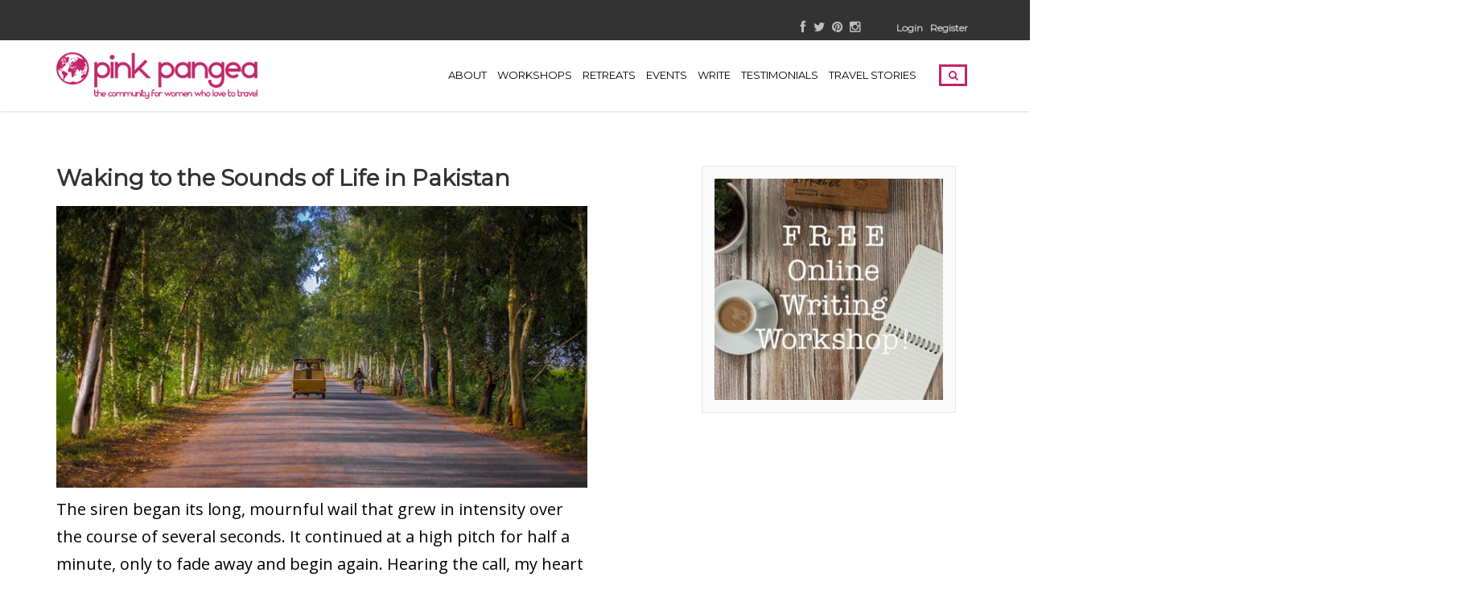

--- FILE ---
content_type: text/html; charset=UTF-8
request_url: https://pinkpangea.com/2021/11/gaining-passage-india-escaping-pakistans-sirens/
body_size: 28571
content:
<!DOCTYPE html>
<html lang="en-US">
<head>
	<meta charset="UTF-8">
	<meta name="viewport" content="width=device-width, initial-scale=1">
	<link rel="profile" href="https://gmpg.org/xfn/11">
	<link rel="pingback" href="https://pinkpangea.com/xmlrpc.php">
	<meta name='robots' content='noindex, follow' />
	<style>img:is([sizes="auto" i], [sizes^="auto," i]) { contain-intrinsic-size: 3000px 1500px }</style>
	
	<!-- This site is optimized with the Yoast SEO plugin v26.6 - https://yoast.com/wordpress/plugins/seo/ -->
	<title>Waking to the Sounds of Life in Pakistan | Pink Pangea</title>
	<meta name="description" content="After finding myself in the thick of a war in Pakistan, I did everything I could to gain passage to India. It was quite an adventure." />
	<meta property="og:locale" content="en_US" />
	<meta property="og:type" content="article" />
	<meta property="og:title" content="Waking to the Sounds of Life in Pakistan | Pink Pangea" />
	<meta property="og:description" content="After finding myself in the thick of a war in Pakistan, I did everything I could to gain passage to India. It was quite an adventure." />
	<meta property="og:url" content="https://pinkpangea.com/2021/11/gaining-passage-india-escaping-pakistans-sirens/" />
	<meta property="og:site_name" content="Pink Pangea: The Community Of Women Who Love To Travel" />
	<meta property="article:published_time" content="2021-11-29T10:00:46+00:00" />
	<meta property="article:modified_time" content="2021-11-29T13:41:29+00:00" />
	<meta property="og:image" content="https://pinkpangea.com/wp-content/uploads/2014/11/ahsanization-1fiuRIvsgZM-unsplash.jpg" />
	<meta property="og:image:width" content="640" />
	<meta property="og:image:height" content="427" />
	<meta property="og:image:type" content="image/jpeg" />
	<meta name="author" content="Surabela Fabian" />
	<meta name="twitter:label1" content="Written by" />
	<meta name="twitter:data1" content="Surabela Fabian" />
	<meta name="twitter:label2" content="Est. reading time" />
	<meta name="twitter:data2" content="8 minutes" />
	<script type="application/ld+json" class="yoast-schema-graph">{"@context":"https://schema.org","@graph":[{"@type":"WebPage","@id":"https://pinkpangea.com/2021/11/gaining-passage-india-escaping-pakistans-sirens/","url":"https://pinkpangea.com/2021/11/gaining-passage-india-escaping-pakistans-sirens/","name":"Waking to the Sounds of Life in Pakistan | Pink Pangea","isPartOf":{"@id":"https://pinkpangea.com/#website"},"primaryImageOfPage":{"@id":"https://pinkpangea.com/2021/11/gaining-passage-india-escaping-pakistans-sirens/#primaryimage"},"image":{"@id":"https://pinkpangea.com/2021/11/gaining-passage-india-escaping-pakistans-sirens/#primaryimage"},"thumbnailUrl":"https://pinkpangea.com/wp-content/uploads/2014/11/ahsanization-1fiuRIvsgZM-unsplash.jpg","datePublished":"2021-11-29T10:00:46+00:00","dateModified":"2021-11-29T13:41:29+00:00","author":{"@id":"https://pinkpangea.com/#/schema/person/eb64de818dbdc264f0878f388be343f0"},"description":"After finding myself in the thick of a war in Pakistan, I did everything I could to gain passage to India. It was quite an adventure.","breadcrumb":{"@id":"https://pinkpangea.com/2021/11/gaining-passage-india-escaping-pakistans-sirens/#breadcrumb"},"inLanguage":"en-US","potentialAction":[{"@type":"ReadAction","target":["https://pinkpangea.com/2021/11/gaining-passage-india-escaping-pakistans-sirens/"]}]},{"@type":"ImageObject","inLanguage":"en-US","@id":"https://pinkpangea.com/2021/11/gaining-passage-india-escaping-pakistans-sirens/#primaryimage","url":"https://pinkpangea.com/wp-content/uploads/2014/11/ahsanization-1fiuRIvsgZM-unsplash.jpg","contentUrl":"https://pinkpangea.com/wp-content/uploads/2014/11/ahsanization-1fiuRIvsgZM-unsplash.jpg","width":640,"height":427,"caption":"Life In Pakistan"},{"@type":"BreadcrumbList","@id":"https://pinkpangea.com/2021/11/gaining-passage-india-escaping-pakistans-sirens/#breadcrumb","itemListElement":[{"@type":"ListItem","position":1,"name":"Home","item":"https://pinkpangea.com/"},{"@type":"ListItem","position":2,"name":"Blog","item":"https://pinkpangea.com/blog/"},{"@type":"ListItem","position":3,"name":"Waking to the Sounds of Life in Pakistan"}]},{"@type":"WebSite","@id":"https://pinkpangea.com/#website","url":"https://pinkpangea.com/","name":"Pink Pangea: The Community Of Women Who Love To Travel","description":"the community of women who love to travel","potentialAction":[{"@type":"SearchAction","target":{"@type":"EntryPoint","urlTemplate":"https://pinkpangea.com/?s={search_term_string}"},"query-input":{"@type":"PropertyValueSpecification","valueRequired":true,"valueName":"search_term_string"}}],"inLanguage":"en-US"},{"@type":"Person","@id":"https://pinkpangea.com/#/schema/person/eb64de818dbdc264f0878f388be343f0","name":"Surabela Fabian","image":{"@type":"ImageObject","inLanguage":"en-US","@id":"https://pinkpangea.com/#/schema/person/image/","url":"https://secure.gravatar.com/avatar/ea888924fcf1b73f754ea3ccd6994644?s=96&d=mm&r=pg","contentUrl":"https://secure.gravatar.com/avatar/ea888924fcf1b73f754ea3ccd6994644?s=96&d=mm&r=pg","caption":"Surabela Fabian"},"description":"S. B. Fabian is a former hippie who spent most of the 70's traveling around the world trying to figure out who she was. She then spent most of the 80’s as an anthropologist trying to figure out who others were. The 90’s were spent trying to figure out who her children were, or at least, what to do about them. Recently she realized that she still doesn’t know the answer to any of these questions, but is having fun writing about the journey. She lives in the U.S. with her husband who, even after 30 years, still shakes his head at her in wonder.","url":"https://pinkpangea.com/author/surabela-fabian/"}]}</script>
	<!-- / Yoast SEO plugin. -->


<link rel='dns-prefetch' href='//scripts.mediavine.com' />
<link rel='dns-prefetch' href='//code.jquery.com' />
<link rel='dns-prefetch' href='//netdna.bootstrapcdn.com' />
<link rel='dns-prefetch' href='//fonts.googleapis.com' />
<link rel='preconnect' href='https://fonts.gstatic.com' crossorigin />
<link rel="alternate" type="application/rss+xml" title="Pink Pangea: The Community Of Women Who Love To Travel &raquo; Feed" href="https://pinkpangea.com/feed/" />
<link rel="alternate" type="application/rss+xml" title="Pink Pangea: The Community Of Women Who Love To Travel &raquo; Comments Feed" href="https://pinkpangea.com/comments/feed/" />
<link rel="alternate" type="text/calendar" title="Pink Pangea: The Community Of Women Who Love To Travel &raquo; iCal Feed" href="https://pinkpangea.com/events/?ical=1" />
<link rel="alternate" type="application/rss+xml" title="Pink Pangea: The Community Of Women Who Love To Travel &raquo; Waking to the Sounds of Life in Pakistan Comments Feed" href="https://pinkpangea.com/2021/11/gaining-passage-india-escaping-pakistans-sirens/feed/" />
<script type="text/javascript">
/* <![CDATA[ */
window._wpemojiSettings = {"baseUrl":"https:\/\/s.w.org\/images\/core\/emoji\/15.0.3\/72x72\/","ext":".png","svgUrl":"https:\/\/s.w.org\/images\/core\/emoji\/15.0.3\/svg\/","svgExt":".svg","source":{"concatemoji":"https:\/\/pinkpangea.com\/wp-includes\/js\/wp-emoji-release.min.js?ver=6.7.4"}};
/*! This file is auto-generated */
!function(i,n){var o,s,e;function c(e){try{var t={supportTests:e,timestamp:(new Date).valueOf()};sessionStorage.setItem(o,JSON.stringify(t))}catch(e){}}function p(e,t,n){e.clearRect(0,0,e.canvas.width,e.canvas.height),e.fillText(t,0,0);var t=new Uint32Array(e.getImageData(0,0,e.canvas.width,e.canvas.height).data),r=(e.clearRect(0,0,e.canvas.width,e.canvas.height),e.fillText(n,0,0),new Uint32Array(e.getImageData(0,0,e.canvas.width,e.canvas.height).data));return t.every(function(e,t){return e===r[t]})}function u(e,t,n){switch(t){case"flag":return n(e,"\ud83c\udff3\ufe0f\u200d\u26a7\ufe0f","\ud83c\udff3\ufe0f\u200b\u26a7\ufe0f")?!1:!n(e,"\ud83c\uddfa\ud83c\uddf3","\ud83c\uddfa\u200b\ud83c\uddf3")&&!n(e,"\ud83c\udff4\udb40\udc67\udb40\udc62\udb40\udc65\udb40\udc6e\udb40\udc67\udb40\udc7f","\ud83c\udff4\u200b\udb40\udc67\u200b\udb40\udc62\u200b\udb40\udc65\u200b\udb40\udc6e\u200b\udb40\udc67\u200b\udb40\udc7f");case"emoji":return!n(e,"\ud83d\udc26\u200d\u2b1b","\ud83d\udc26\u200b\u2b1b")}return!1}function f(e,t,n){var r="undefined"!=typeof WorkerGlobalScope&&self instanceof WorkerGlobalScope?new OffscreenCanvas(300,150):i.createElement("canvas"),a=r.getContext("2d",{willReadFrequently:!0}),o=(a.textBaseline="top",a.font="600 32px Arial",{});return e.forEach(function(e){o[e]=t(a,e,n)}),o}function t(e){var t=i.createElement("script");t.src=e,t.defer=!0,i.head.appendChild(t)}"undefined"!=typeof Promise&&(o="wpEmojiSettingsSupports",s=["flag","emoji"],n.supports={everything:!0,everythingExceptFlag:!0},e=new Promise(function(e){i.addEventListener("DOMContentLoaded",e,{once:!0})}),new Promise(function(t){var n=function(){try{var e=JSON.parse(sessionStorage.getItem(o));if("object"==typeof e&&"number"==typeof e.timestamp&&(new Date).valueOf()<e.timestamp+604800&&"object"==typeof e.supportTests)return e.supportTests}catch(e){}return null}();if(!n){if("undefined"!=typeof Worker&&"undefined"!=typeof OffscreenCanvas&&"undefined"!=typeof URL&&URL.createObjectURL&&"undefined"!=typeof Blob)try{var e="postMessage("+f.toString()+"("+[JSON.stringify(s),u.toString(),p.toString()].join(",")+"));",r=new Blob([e],{type:"text/javascript"}),a=new Worker(URL.createObjectURL(r),{name:"wpTestEmojiSupports"});return void(a.onmessage=function(e){c(n=e.data),a.terminate(),t(n)})}catch(e){}c(n=f(s,u,p))}t(n)}).then(function(e){for(var t in e)n.supports[t]=e[t],n.supports.everything=n.supports.everything&&n.supports[t],"flag"!==t&&(n.supports.everythingExceptFlag=n.supports.everythingExceptFlag&&n.supports[t]);n.supports.everythingExceptFlag=n.supports.everythingExceptFlag&&!n.supports.flag,n.DOMReady=!1,n.readyCallback=function(){n.DOMReady=!0}}).then(function(){return e}).then(function(){var e;n.supports.everything||(n.readyCallback(),(e=n.source||{}).concatemoji?t(e.concatemoji):e.wpemoji&&e.twemoji&&(t(e.twemoji),t(e.wpemoji)))}))}((window,document),window._wpemojiSettings);
/* ]]> */
</script>
<style id='wp-emoji-styles-inline-css' type='text/css'>

	img.wp-smiley, img.emoji {
		display: inline !important;
		border: none !important;
		box-shadow: none !important;
		height: 1em !important;
		width: 1em !important;
		margin: 0 0.07em !important;
		vertical-align: -0.1em !important;
		background: none !important;
		padding: 0 !important;
	}
</style>
<link rel='stylesheet' id='wp-block-library-css' href='https://pinkpangea.com/wp-includes/css/dist/block-library/style.min.css?ver=6.7.4' type='text/css' media='all' />
<link rel='stylesheet' id='mpp_gutenberg-css' href='https://pinkpangea.com/wp-content/plugins/metronet-profile-picture/dist/blocks.style.build.css?ver=2.6.3' type='text/css' media='all' />
<style id='classic-theme-styles-inline-css' type='text/css'>
/*! This file is auto-generated */
.wp-block-button__link{color:#fff;background-color:#32373c;border-radius:9999px;box-shadow:none;text-decoration:none;padding:calc(.667em + 2px) calc(1.333em + 2px);font-size:1.125em}.wp-block-file__button{background:#32373c;color:#fff;text-decoration:none}
</style>
<style id='global-styles-inline-css' type='text/css'>
:root{--wp--preset--aspect-ratio--square: 1;--wp--preset--aspect-ratio--4-3: 4/3;--wp--preset--aspect-ratio--3-4: 3/4;--wp--preset--aspect-ratio--3-2: 3/2;--wp--preset--aspect-ratio--2-3: 2/3;--wp--preset--aspect-ratio--16-9: 16/9;--wp--preset--aspect-ratio--9-16: 9/16;--wp--preset--color--black: #000000;--wp--preset--color--cyan-bluish-gray: #abb8c3;--wp--preset--color--white: #ffffff;--wp--preset--color--pale-pink: #f78da7;--wp--preset--color--vivid-red: #cf2e2e;--wp--preset--color--luminous-vivid-orange: #ff6900;--wp--preset--color--luminous-vivid-amber: #fcb900;--wp--preset--color--light-green-cyan: #7bdcb5;--wp--preset--color--vivid-green-cyan: #00d084;--wp--preset--color--pale-cyan-blue: #8ed1fc;--wp--preset--color--vivid-cyan-blue: #0693e3;--wp--preset--color--vivid-purple: #9b51e0;--wp--preset--gradient--vivid-cyan-blue-to-vivid-purple: linear-gradient(135deg,rgba(6,147,227,1) 0%,rgb(155,81,224) 100%);--wp--preset--gradient--light-green-cyan-to-vivid-green-cyan: linear-gradient(135deg,rgb(122,220,180) 0%,rgb(0,208,130) 100%);--wp--preset--gradient--luminous-vivid-amber-to-luminous-vivid-orange: linear-gradient(135deg,rgba(252,185,0,1) 0%,rgba(255,105,0,1) 100%);--wp--preset--gradient--luminous-vivid-orange-to-vivid-red: linear-gradient(135deg,rgba(255,105,0,1) 0%,rgb(207,46,46) 100%);--wp--preset--gradient--very-light-gray-to-cyan-bluish-gray: linear-gradient(135deg,rgb(238,238,238) 0%,rgb(169,184,195) 100%);--wp--preset--gradient--cool-to-warm-spectrum: linear-gradient(135deg,rgb(74,234,220) 0%,rgb(151,120,209) 20%,rgb(207,42,186) 40%,rgb(238,44,130) 60%,rgb(251,105,98) 80%,rgb(254,248,76) 100%);--wp--preset--gradient--blush-light-purple: linear-gradient(135deg,rgb(255,206,236) 0%,rgb(152,150,240) 100%);--wp--preset--gradient--blush-bordeaux: linear-gradient(135deg,rgb(254,205,165) 0%,rgb(254,45,45) 50%,rgb(107,0,62) 100%);--wp--preset--gradient--luminous-dusk: linear-gradient(135deg,rgb(255,203,112) 0%,rgb(199,81,192) 50%,rgb(65,88,208) 100%);--wp--preset--gradient--pale-ocean: linear-gradient(135deg,rgb(255,245,203) 0%,rgb(182,227,212) 50%,rgb(51,167,181) 100%);--wp--preset--gradient--electric-grass: linear-gradient(135deg,rgb(202,248,128) 0%,rgb(113,206,126) 100%);--wp--preset--gradient--midnight: linear-gradient(135deg,rgb(2,3,129) 0%,rgb(40,116,252) 100%);--wp--preset--font-size--small: 13px;--wp--preset--font-size--medium: 20px;--wp--preset--font-size--large: 36px;--wp--preset--font-size--x-large: 42px;--wp--preset--spacing--20: 0.44rem;--wp--preset--spacing--30: 0.67rem;--wp--preset--spacing--40: 1rem;--wp--preset--spacing--50: 1.5rem;--wp--preset--spacing--60: 2.25rem;--wp--preset--spacing--70: 3.38rem;--wp--preset--spacing--80: 5.06rem;--wp--preset--shadow--natural: 6px 6px 9px rgba(0, 0, 0, 0.2);--wp--preset--shadow--deep: 12px 12px 50px rgba(0, 0, 0, 0.4);--wp--preset--shadow--sharp: 6px 6px 0px rgba(0, 0, 0, 0.2);--wp--preset--shadow--outlined: 6px 6px 0px -3px rgba(255, 255, 255, 1), 6px 6px rgba(0, 0, 0, 1);--wp--preset--shadow--crisp: 6px 6px 0px rgba(0, 0, 0, 1);}:where(.is-layout-flex){gap: 0.5em;}:where(.is-layout-grid){gap: 0.5em;}body .is-layout-flex{display: flex;}.is-layout-flex{flex-wrap: wrap;align-items: center;}.is-layout-flex > :is(*, div){margin: 0;}body .is-layout-grid{display: grid;}.is-layout-grid > :is(*, div){margin: 0;}:where(.wp-block-columns.is-layout-flex){gap: 2em;}:where(.wp-block-columns.is-layout-grid){gap: 2em;}:where(.wp-block-post-template.is-layout-flex){gap: 1.25em;}:where(.wp-block-post-template.is-layout-grid){gap: 1.25em;}.has-black-color{color: var(--wp--preset--color--black) !important;}.has-cyan-bluish-gray-color{color: var(--wp--preset--color--cyan-bluish-gray) !important;}.has-white-color{color: var(--wp--preset--color--white) !important;}.has-pale-pink-color{color: var(--wp--preset--color--pale-pink) !important;}.has-vivid-red-color{color: var(--wp--preset--color--vivid-red) !important;}.has-luminous-vivid-orange-color{color: var(--wp--preset--color--luminous-vivid-orange) !important;}.has-luminous-vivid-amber-color{color: var(--wp--preset--color--luminous-vivid-amber) !important;}.has-light-green-cyan-color{color: var(--wp--preset--color--light-green-cyan) !important;}.has-vivid-green-cyan-color{color: var(--wp--preset--color--vivid-green-cyan) !important;}.has-pale-cyan-blue-color{color: var(--wp--preset--color--pale-cyan-blue) !important;}.has-vivid-cyan-blue-color{color: var(--wp--preset--color--vivid-cyan-blue) !important;}.has-vivid-purple-color{color: var(--wp--preset--color--vivid-purple) !important;}.has-black-background-color{background-color: var(--wp--preset--color--black) !important;}.has-cyan-bluish-gray-background-color{background-color: var(--wp--preset--color--cyan-bluish-gray) !important;}.has-white-background-color{background-color: var(--wp--preset--color--white) !important;}.has-pale-pink-background-color{background-color: var(--wp--preset--color--pale-pink) !important;}.has-vivid-red-background-color{background-color: var(--wp--preset--color--vivid-red) !important;}.has-luminous-vivid-orange-background-color{background-color: var(--wp--preset--color--luminous-vivid-orange) !important;}.has-luminous-vivid-amber-background-color{background-color: var(--wp--preset--color--luminous-vivid-amber) !important;}.has-light-green-cyan-background-color{background-color: var(--wp--preset--color--light-green-cyan) !important;}.has-vivid-green-cyan-background-color{background-color: var(--wp--preset--color--vivid-green-cyan) !important;}.has-pale-cyan-blue-background-color{background-color: var(--wp--preset--color--pale-cyan-blue) !important;}.has-vivid-cyan-blue-background-color{background-color: var(--wp--preset--color--vivid-cyan-blue) !important;}.has-vivid-purple-background-color{background-color: var(--wp--preset--color--vivid-purple) !important;}.has-black-border-color{border-color: var(--wp--preset--color--black) !important;}.has-cyan-bluish-gray-border-color{border-color: var(--wp--preset--color--cyan-bluish-gray) !important;}.has-white-border-color{border-color: var(--wp--preset--color--white) !important;}.has-pale-pink-border-color{border-color: var(--wp--preset--color--pale-pink) !important;}.has-vivid-red-border-color{border-color: var(--wp--preset--color--vivid-red) !important;}.has-luminous-vivid-orange-border-color{border-color: var(--wp--preset--color--luminous-vivid-orange) !important;}.has-luminous-vivid-amber-border-color{border-color: var(--wp--preset--color--luminous-vivid-amber) !important;}.has-light-green-cyan-border-color{border-color: var(--wp--preset--color--light-green-cyan) !important;}.has-vivid-green-cyan-border-color{border-color: var(--wp--preset--color--vivid-green-cyan) !important;}.has-pale-cyan-blue-border-color{border-color: var(--wp--preset--color--pale-cyan-blue) !important;}.has-vivid-cyan-blue-border-color{border-color: var(--wp--preset--color--vivid-cyan-blue) !important;}.has-vivid-purple-border-color{border-color: var(--wp--preset--color--vivid-purple) !important;}.has-vivid-cyan-blue-to-vivid-purple-gradient-background{background: var(--wp--preset--gradient--vivid-cyan-blue-to-vivid-purple) !important;}.has-light-green-cyan-to-vivid-green-cyan-gradient-background{background: var(--wp--preset--gradient--light-green-cyan-to-vivid-green-cyan) !important;}.has-luminous-vivid-amber-to-luminous-vivid-orange-gradient-background{background: var(--wp--preset--gradient--luminous-vivid-amber-to-luminous-vivid-orange) !important;}.has-luminous-vivid-orange-to-vivid-red-gradient-background{background: var(--wp--preset--gradient--luminous-vivid-orange-to-vivid-red) !important;}.has-very-light-gray-to-cyan-bluish-gray-gradient-background{background: var(--wp--preset--gradient--very-light-gray-to-cyan-bluish-gray) !important;}.has-cool-to-warm-spectrum-gradient-background{background: var(--wp--preset--gradient--cool-to-warm-spectrum) !important;}.has-blush-light-purple-gradient-background{background: var(--wp--preset--gradient--blush-light-purple) !important;}.has-blush-bordeaux-gradient-background{background: var(--wp--preset--gradient--blush-bordeaux) !important;}.has-luminous-dusk-gradient-background{background: var(--wp--preset--gradient--luminous-dusk) !important;}.has-pale-ocean-gradient-background{background: var(--wp--preset--gradient--pale-ocean) !important;}.has-electric-grass-gradient-background{background: var(--wp--preset--gradient--electric-grass) !important;}.has-midnight-gradient-background{background: var(--wp--preset--gradient--midnight) !important;}.has-small-font-size{font-size: var(--wp--preset--font-size--small) !important;}.has-medium-font-size{font-size: var(--wp--preset--font-size--medium) !important;}.has-large-font-size{font-size: var(--wp--preset--font-size--large) !important;}.has-x-large-font-size{font-size: var(--wp--preset--font-size--x-large) !important;}
:where(.wp-block-post-template.is-layout-flex){gap: 1.25em;}:where(.wp-block-post-template.is-layout-grid){gap: 1.25em;}
:where(.wp-block-columns.is-layout-flex){gap: 2em;}:where(.wp-block-columns.is-layout-grid){gap: 2em;}
:root :where(.wp-block-pullquote){font-size: 1.5em;line-height: 1.6;}
</style>
<link rel='stylesheet' id='contact-form-7-css' href='https://pinkpangea.com/wp-content/plugins/contact-form-7/includes/css/styles.css?ver=6.1.4' type='text/css' media='all' />
<link rel='stylesheet' id='swiftype-facets-css' href='https://pinkpangea.com/wp-content/plugins/swiftype-search/Search/../assets/facets.css?ver=6.7.4' type='text/css' media='all' />
<link rel='stylesheet' id='symple_shortcode_styles-css' href='https://pinkpangea.com/wp-content/plugins/symple-shortcodes/shortcodes/css/symple_shortcodes_styles.css?ver=6.7.4' type='text/css' media='all' />
<link rel='stylesheet' id='jquery-ui-custom-css' href='https://pinkpangea.com/wp-content/plugins/zm-ajax-login-register/assets/jquery-ui.css?ver=6.7.4' type='text/css' media='all' />
<link rel='stylesheet' id='ajax-login-register-style-css' href='https://pinkpangea.com/wp-content/plugins/zm-ajax-login-register/assets/style.css?ver=6.7.4' type='text/css' media='all' />
<link rel='stylesheet' id='tribe-events-v2-single-skeleton-css' href='https://pinkpangea.com/wp-content/plugins/the-events-calendar/build/css/tribe-events-single-skeleton.css?ver=6.15.13' type='text/css' media='all' />
<link rel='stylesheet' id='tribe-events-v2-single-skeleton-full-css' href='https://pinkpangea.com/wp-content/plugins/the-events-calendar/build/css/tribe-events-single-full.css?ver=6.15.13' type='text/css' media='all' />
<link rel='stylesheet' id='tec-events-elementor-widgets-base-styles-css' href='https://pinkpangea.com/wp-content/plugins/the-events-calendar/build/css/integrations/plugins/elementor/widgets/widget-base.css?ver=6.15.13' type='text/css' media='all' />
<link rel='stylesheet' id='bootstrap-css' href='https://pinkpangea.com/wp-content/themes/travelwp/assets/css/bootstrap.min.css?ver=6.7.4' type='text/css' media='all' />
<link rel='stylesheet' id='font-awesome-css' href='https://pinkpangea.com/wp-content/plugins/js_composer/assets/lib/bower/font-awesome/css/font-awesome.min.css?ver=5.0.1' type='text/css' media='all' />
<link rel='stylesheet' id='font-linearicons-css' href='https://pinkpangea.com/wp-content/themes/travelwp/assets/css/font-linearicons.css?ver=6.7.4' type='text/css' media='all' />
<link rel='stylesheet' id='travelwp-flaticon-css' href='https://pinkpangea.com/wp-content/themes/travelwp/assets/css/flaticon.css?ver=6.7.4' type='text/css' media='all' />
<link rel='stylesheet' id='swiftype-css' href='https://pinkpangea.com/wp-content/plugins/swiftype-search/Search/../assets/autocomplete.css?ver=6.7.4' type='text/css' media='all' />
<link rel='stylesheet' id='fontawesome-css' href='//netdna.bootstrapcdn.com/font-awesome/3.2.1/css/font-awesome.min.css?ver=1.3.9' type='text/css' media='all' />
<!--[if IE 7]>
<link rel='stylesheet' id='fontawesome-ie-css' href='//netdna.bootstrapcdn.com/font-awesome/3.2.1/css/font-awesome-ie7.min.css?ver=1.3.9' type='text/css' media='all' />
<![endif]-->
<link rel='stylesheet' id='parent-style-css' href='https://pinkpangea.com/wp-content/themes/travelwp/style.css?ver=6.7.4' type='text/css' media='all' />
<link rel='stylesheet' id='child-style-css' href='https://pinkpangea.com/wp-content/themes/travelwp-child/style.css?ver=6.7.4' type='text/css' media='all' />
<link rel='stylesheet' id='physcode_travelwp_child-css' href='https://pinkpangea.com/wp-content/uploads/physcode/physcode_travelwp.css?ver=6.7.4' type='text/css' media='all' />
<link rel='stylesheet' id='jquery-ui-smoothness-css' href='https://pinkpangea.com/wp-content/plugins/contact-form-7/includes/js/jquery-ui/themes/smoothness/jquery-ui.min.css?ver=1.12.1' type='text/css' media='screen' />
<link rel="preload" as="style" href="https://fonts.googleapis.com/css?family=Open%20Sans:300,400,500,600,700,800,300italic,400italic,500italic,600italic,700italic,800italic%7CMontserrat&#038;subset=latin&#038;display=swap&#038;ver=1737377303" /><link rel="stylesheet" href="https://fonts.googleapis.com/css?family=Open%20Sans:300,400,500,600,700,800,300italic,400italic,500italic,600italic,700italic,800italic%7CMontserrat&#038;subset=latin&#038;display=swap&#038;ver=1737377303" media="print" onload="this.media='all'"><noscript><link rel="stylesheet" href="https://fonts.googleapis.com/css?family=Open%20Sans:300,400,500,600,700,800,300italic,400italic,500italic,600italic,700italic,800italic%7CMontserrat&#038;subset=latin&#038;display=swap&#038;ver=1737377303" /></noscript>		<style>
			/* Accessible for screen readers but hidden from view */
			.fa-hidden { position:absolute; left:-10000px; top:auto; width:1px; height:1px; overflow:hidden; }
			.rtl .fa-hidden { left:10000px; }
			.fa-showtext { margin-right: 5px; }
		</style>
		<script type="text/javascript" src="https://code.jquery.com/jquery-2.2.4.min.js?ver=2.2.4" id="jquery-js"></script>
<script type="text/javascript" src="https://pinkpangea.com/wp-content/themes/travelwp/assets/js/jquery.validate.min.js?ver=6.7.4" id="validate-script-js"></script>
<script type="text/javascript" id="ajax-auth-script-js-extra">
/* <![CDATA[ */
var ajax_auth_object = {"ajaxurl":"https:\/\/pinkpangea.com\/wp-admin\/admin-ajax.php","redirecturl":"https:\/\/pinkpangea.com","loadingmessage":"Sending user info, please wait..."};
/* ]]> */
</script>
<script type="text/javascript" src="https://pinkpangea.com/wp-content/themes/travelwp/assets/js/ajax-auth-script.js?ver=6.7.4" id="ajax-auth-script-js"></script>
<script type="text/javascript" async="async" fetchpriority="high" data-noptimize="1" data-cfasync="false" src="https://scripts.mediavine.com/tags/pink-pangea.js?ver=6.7.4" id="mv-script-wrapper-js"></script>
<script type="text/javascript" src="https://pinkpangea.com/wp-includes/js/jquery/ui/core.min.js?ver=1.13.3" id="jquery-ui-core-js"></script>
<script type="text/javascript" src="https://pinkpangea.com/wp-includes/js/jquery/ui/mouse.min.js?ver=1.13.3" id="jquery-ui-mouse-js"></script>
<script type="text/javascript" src="https://pinkpangea.com/wp-includes/js/jquery/ui/resizable.min.js?ver=1.13.3" id="jquery-ui-resizable-js"></script>
<script type="text/javascript" src="https://pinkpangea.com/wp-includes/js/jquery/ui/draggable.min.js?ver=1.13.3" id="jquery-ui-draggable-js"></script>
<script type="text/javascript" src="https://pinkpangea.com/wp-includes/js/jquery/ui/controlgroup.min.js?ver=1.13.3" id="jquery-ui-controlgroup-js"></script>
<script type="text/javascript" src="https://pinkpangea.com/wp-includes/js/jquery/ui/checkboxradio.min.js?ver=1.13.3" id="jquery-ui-checkboxradio-js"></script>
<script type="text/javascript" src="https://pinkpangea.com/wp-includes/js/jquery/ui/button.min.js?ver=1.13.3" id="jquery-ui-button-js"></script>
<script type="text/javascript" src="https://pinkpangea.com/wp-includes/js/jquery/ui/dialog.min.js?ver=1.13.3" id="jquery-ui-dialog-js"></script>
<script type="text/javascript" id="ajax-login-register-script-js-extra">
/* <![CDATA[ */
var _zm_alr_settings = {"ajaxurl":"https:\/\/pinkpangea.com\/wp-admin\/admin-ajax.php","login_handle":"#menu-item-12239","register_handle":"#menu-item-12240","redirect":"27153","wp_logout_url":"https:\/\/pinkpangea.com\/wp-login.php?action=logout&redirect_to=https%3A%2F%2Fpinkpangea.com&_wpnonce=619f94e440","logout_text":"Logout","close_text":"Close","pre_load_forms":"zm_alr_misc_pre_load_no","logged_in_text":"You are already logged in","registered_text":"You are already registered","dialog_width":"265","dialog_height":"auto","dialog_position":{"my":"center top","at":"center top+5%","of":"body"}};
/* ]]> */
</script>
<script type="text/javascript" src="https://pinkpangea.com/wp-content/plugins/zm-ajax-login-register/assets/scripts.js?ver=6.7.4" id="ajax-login-register-script-js"></script>
<script type="text/javascript" src="https://pinkpangea.com/wp-content/plugins/zm-ajax-login-register/assets/login.js?ver=6.7.4" id="ajax-login-register-login-script-js"></script>
<script type="text/javascript" src="https://pinkpangea.com/wp-content/plugins/zm-ajax-login-register/assets/register.js?ver=6.7.4" id="ajax-login-register-register-script-js"></script>
<script type="text/javascript" id="fullworks-anti-spam-front-logged-out-js-extra">
/* <![CDATA[ */
var FullworksAntiSpamFELO = {"form_selectors":"#commentform, #comments-form,.comment-form, .wpd_comm_form, .wpcf7-form","ajax_url":"https:\/\/pinkpangea.com\/wp-admin\/admin-ajax.php"};
/* ]]> */
</script>
<script type="text/javascript" src="https://pinkpangea.com/wp-content/plugins/fullworks-anti-spam/frontend/js/frontend.js?ver=2.6.1.942" id="fullworks-anti-spam-front-logged-out-js"></script>
<script type="text/javascript" id="swiftype-js-extra">
/* <![CDATA[ */
var swiftypeParams = {"engineKey":"qZGqh6nBkvBL6u8w1xpP"};
/* ]]> */
</script>
<script type="text/javascript" src="https://pinkpangea.com/wp-content/plugins/swiftype-search/Search/../assets/install_swiftype.min.js?ver=6.7.4" id="swiftype-js"></script>
<link rel="https://api.w.org/" href="https://pinkpangea.com/wp-json/" /><link rel="alternate" title="JSON" type="application/json" href="https://pinkpangea.com/wp-json/wp/v2/posts/22507" /><link rel="EditURI" type="application/rsd+xml" title="RSD" href="https://pinkpangea.com/xmlrpc.php?rsd" />
<meta name="generator" content="WordPress 6.7.4" />
<link rel='shortlink' href='https://pinkpangea.com/?p=22507' />
<link rel="alternate" title="oEmbed (JSON)" type="application/json+oembed" href="https://pinkpangea.com/wp-json/oembed/1.0/embed?url=https%3A%2F%2Fpinkpangea.com%2F2021%2F11%2Fgaining-passage-india-escaping-pakistans-sirens%2F" />
<link rel="alternate" title="oEmbed (XML)" type="text/xml+oembed" href="https://pinkpangea.com/wp-json/oembed/1.0/embed?url=https%3A%2F%2Fpinkpangea.com%2F2021%2F11%2Fgaining-passage-india-escaping-pakistans-sirens%2F&#038;format=xml" />
<meta name="generator" content="Redux 4.5.9" /><script type="text/javascript">
	window._wp_rp_static_base_url = 'https://wprp.zemanta.com/static/';
	window._wp_rp_wp_ajax_url = "https://pinkpangea.com/wp-admin/admin-ajax.php";
	window._wp_rp_plugin_version = '3.6.4';
	window._wp_rp_post_id = '22507';
	window._wp_rp_num_rel_posts = '8';
	window._wp_rp_thumbnails = true;
	window._wp_rp_post_title = 'Waking+to+the+Sounds+of+Life+in+Pakistan';
	window._wp_rp_post_tags = ['indian+consulate', 'alarms', 'visa', 'lahore', 'bombing', 'world-war-ii', 'nixon', 'bombs', 'pakistan', 'fear', 'police', 'hippies', 'sirens', 'india', 'air+raids', 'surabella+fabian', 'pakistan', 'pakistan+featured', 'pakistan+stories', 'india', 'safety', 'india+featured', 'india+stories', 'living+abroad', 'air', 'diari', 'desk', 'gun', 'skirt', 'ann', 'life', 'war', 'tabl', 'school', 'educ', 'pakistan', 'ii', 'window', 'movi'];
	window._wp_rp_promoted_content = true;
</script>
<link rel="stylesheet" href="https://pinkpangea.com/wp-content/plugins/wordpress-23-related-posts-plugin-d/static/themes/vertical.css?version=3.6.4" />
<style type="text/css">
.related_post_title {
}
ul.related_post {
}
ul.related_post li {
}
ul.related_post li a {
}
ul.related_post li img {
}</style>
<meta name="tec-api-version" content="v1"><meta name="tec-api-origin" content="https://pinkpangea.com"><link rel="alternate" href="https://pinkpangea.com/wp-json/tribe/events/v1/" /><meta name="generator" content="Elementor 3.34.0; features: additional_custom_breakpoints; settings: css_print_method-external, google_font-enabled, font_display-swap">
<meta name="generator" content="Powered by Visual Composer - drag and drop page builder for WordPress."/>
<!--[if lte IE 9]><link rel="stylesheet" type="text/css" href="https://pinkpangea.com/wp-content/plugins/js_composer/assets/css/vc_lte_ie9.min.css" media="screen"><![endif]-->
        
    			<style>
				.e-con.e-parent:nth-of-type(n+4):not(.e-lazyloaded):not(.e-no-lazyload),
				.e-con.e-parent:nth-of-type(n+4):not(.e-lazyloaded):not(.e-no-lazyload) * {
					background-image: none !important;
				}
				@media screen and (max-height: 1024px) {
					.e-con.e-parent:nth-of-type(n+3):not(.e-lazyloaded):not(.e-no-lazyload),
					.e-con.e-parent:nth-of-type(n+3):not(.e-lazyloaded):not(.e-no-lazyload) * {
						background-image: none !important;
					}
				}
				@media screen and (max-height: 640px) {
					.e-con.e-parent:nth-of-type(n+2):not(.e-lazyloaded):not(.e-no-lazyload),
					.e-con.e-parent:nth-of-type(n+2):not(.e-lazyloaded):not(.e-no-lazyload) * {
						background-image: none !important;
					}
				}
			</style>
			<link rel="icon" href="https://pinkpangea.com/wp-content/uploads/2017/04/cropped-ueybpix9-32x32.png" sizes="32x32" />
<link rel="icon" href="https://pinkpangea.com/wp-content/uploads/2017/04/cropped-ueybpix9-192x192.png" sizes="192x192" />
<link rel="apple-touch-icon" href="https://pinkpangea.com/wp-content/uploads/2017/04/cropped-ueybpix9-180x180.png" />
<meta name="msapplication-TileImage" content="https://pinkpangea.com/wp-content/uploads/2017/04/cropped-ueybpix9-270x270.png" />
		<style type="text/css" id="wp-custom-css">
			/*
You can add your own CSS here.

Click the help icon above to learn more.
*/

/*newsletter index*/
.wrapper-subscribe {
	z-index: 0;
}

/*retreat slider size*/
.custom-style-retreat .flex-viewport {
    height: 330px !important;
}
.flexslider ul.slides li a img {
	height: auto !important;
}
/*iphone 6,7,8 plus*/
@media only screen 
  and (min-device-width: 414px) 
  and (max-device-width: 736px) 
  and (-webkit-min-device-pixel-ratio: 3)
  and (orientation: portrait) { 
	.custom-style-retreat .flex-viewport {
    height: unset !important;
	}
	.custom_nav .wpb_wrapper .custom_ul{
		display: flex;
	}
	.custom_nav .wpb_wrapper .custom_ul .custom_li{
		font-size: 14px !important;
	}
	.custom_nav .wpb_wrapper .custom_ul .custom_li > a{
		padding: 14px 9px !important;
	}
}
/* iphone 5/se Portrait */
@media only screen 
  and (min-device-width: 320px) 
  and (max-device-width: 568px)
  and (-webkit-min-device-pixel-ratio: 2)
  and (orientation: portrait) {
			.custom-style-retreat .flex-viewport {
    height: unset !important;
	}
	.custom_nav .wpb_wrapper .custom_ul{
		display: flex;
	}
	.custom_nav .wpb_wrapper .custom_ul .custom_li{
		font-size: 12px !important;
	}
	.custom_nav .wpb_wrapper .custom_ul .custom_li > a{
		padding: 14px 4px;
	}
}
/* Landscape */
@media only screen 
  and (min-device-width: 375px) 
  and (max-device-width: 667px) 
  and (-webkit-min-device-pixel-ratio: 2)
  and (orientation: landscape) { 
	.custom-style-retreat .flex-viewport {
    height: unset !important;
	}
	.custom_nav .wpb_wrapper .custom_ul{
		display: flex;
	}
}

/*for image slider*/
/* .symple-flexslider-wrap .flexslider .slides img {
	    width: auto;
			display: table;
			margin: auto;
} */

.date-time {
	display: none !important;
}

.navbar-nav > li.menu-right ul > li{
	padding: 0 10px;
}

section, article{
	width: 88% !important;
}


/*Related post style */
#wp_rp_first, .wp_rp_wrap {
	margin-top: 15px !important;
}

.custom_post_home_page .post-list-content .post_list_inner_content_unit h3.post_list_title{
	line-height: 1.5
}

/*Related Post Style*/
.crp_related ul li a span{
line-height: 1.2 !important;
}
/**/

/*comment area input styles*/

.comments-area .comment-respond .comment-form-author input, .comments-area .comment-respond .comment-form-email input, .comments-area .comment-respond .comment-form-url input{
padding: 8px 4px !important;
}

.comments-area .comment-respond .comment-form-author, .comments-area .comment-respond .comment-form-email, .comments-area .comment-respond .comment-form-url{
width: 100% !important;
}

.comment-respond .comment-form-author{
max-width: 100% !important;
}

.comment-respond .comment-form-email{
max-width: 100% !important;
}

.comment-respond .comment-form-author, .comment-respond .comment-form-email{
max-width: 100% !important;
}

.comment-respond .comment-form-author{
padding: 8px 4px !important;
}
/*end*/

/*New Event Style*/
.tribe-events-content .author_bio_section {
display: none;
}
.tribe-events-read-more {
padding: 12px;
background: #C1256A;
color: #ffffff;
border-radius: 5px;
}
.tribe-events-read-more:hover {
background: #ffffff;
color: #C1256A;border: 1px solid #f1f1f1;
}
/*Event style End*/

.entry-content p img {
    width: auto !important;
	border-radius: 0 !important;
}

.entry-content .retreat_custom_style p img{
	width: 100% !important;
}  

.entry-content .workshop-custom-style p img {
width: 100% !important;
}

img.alignleft {
margin-top: 0 !important;
}

h2 a, span a {
color: #26bdf7 !important;
}

.zm_alr_form .zm_alr_form_field_container input[type = 'text'], .zm_alr_form .zm_alr_form_field_container input[type = 'email']{
padding: 3px !important;
}

.comment-form-url input[type = "url"]{
background: #ffffff !important;
}

.tours-type-slider .tours_type_item{
width: 100% !important;
}

.custom-style-retreat p strong a {
color: #26bdf7 !important;
}

.post-navigation{
width: 80% !important;
}
.post-navigation .nav-links a {
color: #26bdf7 !important;
}

#nav_register .wpb_column .wpb_text_column .wpb_wrapper h1{
font-size: 20px !important;
font-weight: normal !important;
margin-bottom: 60px !important;
text-align: center !important;
}

#nav_register .wpb_column .wpb_text_column .wpb_wrapper h1 span a {
background: #C1256A;
color: #ffffff !important;
padding: 15px !important;
font-size: 22px !important;
}

#nav_register .wpb_column .wpb_text_column .wpb_wrapper h1 span a:hover {
background: #ffffff !important;
color: #C1256A !important;
border: 1px solid #ccc !important;
}

/*individual retreat form inline*/
#gform_wrapper_63 #gform_63{
display: inline-flex !important;
}

#gform_63 .form_63_custom_class input {
border-radius: 0 !important;
}

#form_row_style .gform_wrapper form {
display: inline-flex !important;
}

#form_row_style{
padding: 0 !important;
}

#form_row_style .gform_wrapper ul.gform_fields li.gfield {
padding-right: 12px !important;
}

/* #form_row_style .gform_wrapper li.field_sublabel_above .ginput_complex input[type="text"] {
width: 30% !important;
margin-left: 8px !important;
} */

#form_row_style .gform_wrapper .gform_footer {
width: 35% !important;
}

#form_row_style .wpb_column .vc_column-inner > .wpb_wrapper {
padding-top:20px !important;
}

#form_row_style .wpb_column .vc_column-inner > .wpb_wrapper {
border: none !important;
background: #ffffff !important;
}

#form_row_style form input[type="submit"] {
width: 100% !important;
}

#form_row_style ul li.gfield {
width: 100% !important; 
}

/*individual inline style end*/

#form_row_style .gform_wrapper li.field_sublabel_above .ginput_complex input[type="text"] {
margin-bottom:8px !important
}

#form_row_style .wpb_column .vc_column-inner > .wpb_wrapper {
padding-top: 10px;
}

#form_row_style .gform_wrapper .gform_footer{
padding: 0px 0 10px;
}

#gform_54 .gform_footer{
padding: 6px 0 10px !important;
}

#gform_53 #gform_fields_53 input, #gform_54 #gform_fields_54 input {
margin-right: 10px !important
}



#gform_54 #gform_fields_54 input{
width: 30% !important;
}


#form_row_style form label{
display: none !important;
}

#form_row_style div.ginput_container_name span {
padding-right: 0 !important;
}

#gform_submit_button_54 {
width: 100%
}

/*
#gform_54 .gform_footer {
margin : 8px 0 0 !important;
}*/

.img_post .attachment-full {
height: 350px !important;
}

p:first-child {
margin-top: 0 !important;
}

form input[type="text"], form input[type="email"], form input[type="url"], form textarea {
border: 1px solid #ccc !important;
}

.form-subscribe input{
line-height: 0;
}

.Custom_menu {
margin-top: 0 !important;
}

/*application form style*/
.gform_wrapper ul.gform_fields li.gfield{
width:100%;
text-align: left;
}

/*End*/

@media screen and (max-width:950px){
	.widget-area .textwidget{
		margin: 0 20%;
	}
}

@media screen and (max-width:800px){
.header_top_bar .topbar-right {
margin: 0 !important;
}

}

@media screen and (max-width: 700px){
#gform_54 #gform_fields_54 input{
width: 100% !important;
}
#form_row_style form #gform_submit_button_54{
width: 96% !important;
float: left;
}
.post-navigation {
margin-left: 20px !important;
}

.comment-respond {
margin: 12px;
}
	
.widget-area .textwidget {
    padding: 10px;
		margin: 0 !important;
}
.widget-area {
margin: 0 !important;
}
	
.widget-area {
	padding-left: 5px;
	padding-right: 5px;
}

/*search style*/
.header_top_bar {
display: block;
}

.search-bar-custom {
text-align: right !important;
}
	
.search-bar-custom .search-toggler-unit .search-toggler {
		padding: 0 8.5px !important;
	}

.search-toggler-unit .search-toggler:hover::before {
right: 0 !important;
}

.site-header .navbar-nav .menu-right{
display:block !important;
}

#nav_menu-6, #nav_menu-7 {
display: none !important;
}

/*individual forms*/
#form_row_style .gform_wrapper li.field_sublabel_above .ginput_complex input[type="text"] {
width: 100% !important;
}

#form_row_style .gform_wrapper form {
display: block !important;
}

#form_row_style .gform_wrapper .gform_footer{
width: 100% !important;
}

/*end*/

.img_post .attachment-full {
 height: 200px !important;
}

#custom_tours_attribute, #custom_experience_section .vc_empty_space {
display: none !important;
}

/*for homepage Posts*/
.featured-img-custom, .custom-style-retreat, .feature-image, .post-list-content {
/* width : 300px !important; */
width: auto !important;
padding: 0 5% !important;
}

.custom_post_home_page .post-list-content .post_list_inner_content_unit h3.post_list_title {
line-height: 1.3 !important;
}

.home-posts-section .custom_post_home_page a img {
height: 100% !important;
}

.popular-stories-custom .post_list_content_unit .feature-image{
text-align: left !important;
}

.popular-stories-custom a img {
height: auto;
width: auto;
}

.custom_post_home_page .post-list-content .post_list_inner_content_unit h3.post_list_title {
line-height: inherit;
}

#home_retreats .vc_column_container {
padding: 20px !important;
}

.content-area .container > .row {
margin-left: 0;
margin-right: 0;
}
	
#text-44 .textwidget, #text-45 .textwidget, #text-46 .textwidget {
	background : none;
	border: none;
}

}

@media screen and (max-width: 400px){
.featured-img-custom, .custom-style-retreat, .feature-image, .post-list-content {
	width : 300px !important;
	padding: 0 5% !important;
}
}

@media only screen and (max-width: 700px) and (min-width: 400px) {
	.widget-area{
		margin-left: 10% !important;
		margin-right: 10% !important;
}
	
}

@media screen and (min-width: 950px){
	.widget-area #text-39, .widget-area #text-40, .widget-area #text-41,
	.widget-area #text-42, 
	.widget-area #text-43,
	.widget-area #text-44,
	.widget-area #text-45,
	.widget-area #text-46{
	margin: 0 22px 34px 22px;
}
}

/*contact form*/

.wpcf7-list-item input.plug_policy{
    width: 10px !important;
    height: 15px !important;
    float: left !important;
    margin-top: 9px !important;
}
/*END contact form*/

.postid-52281 .wp-image-52288{
	border-radius:0px !important;
}
.postid-52263 .wp-image-52278{
	border-radius:0px !important;
}

.custom-addd{
	display:none;
}
.page-id-52651 #pm-btn-17092018{
    font-size: 20px !important;
    font-weight: normal !important;
    margin-bottom: 60px !important;
    text-align: center !important;
}
 .page-id-52651 #pm-btn-17092018 span a{
    background: #C1256A;
    color: #ffffff !important;
    padding: 15px !important;
    font-size: 22px !important;
}
.page-id-52651 #pm-btn-17092018 span a:hover {
    background: #ffffff !important;
    color: #C1256A !important;
    border: 1px solid #ccc !important;
}
/*homepage changes*/

/*.home .wrapper-subscribe {
	z-index: -1 !important;
}*/
.home .vc_row[data-vc-full-width].vc_hidden{
	opacity: unset !important;
}
/* banner mobile responsive text */
@media only screen and (max-width: 670px) {
.page-id-404 div#slide-16-layer-1 {
    font-size: 18px !important;
}
.page-id-404	div#slide-16-layer-2 {
    font-size: 26px !important;
}
}
/*post content images border radius unset*/
.single-post .alignleft{
	border-radius: unset;
}
.postid-53528 .site-main p{
	text-align: justify;
}
.postid-53528 .wp-image-53536{
	margin-left: 25px;
}
/*homepage video
.page-id-404 .tp-fullwidth-forcer {
	height: 540px !important;
}*/
/*Posts paragraph*/
.post-template-default  p{
/* 	text-align: justify; */
}

/* post page responsive */
/* @media only screen and (max-width: 320px) {
 .postid-24969 div#comments {
    width: 300px;
}
	html{
		overflow: auto;
	}
.postid-24969 section.content-area {
    margin-top: 0px !important;
}
}
@media only screen and (min-width: 322px) and (max-width: 375px) {
 .postid-24969 div#comments {
    width: 345px !important;
}
}
@media only screen and (min-width: 377px) and (max-width: 414px)  {
	.postid-24969.postid-24969 .post-list-content {
    width: 338px !important;
}
	.postid-24969 div#comments {
    width: 384px !important;
}
}
@media only screen and (min-width: 1024px){
	html{
		overflow: auto;
	}
} */

/*increase paragraph font size */
p{
	font-size: 20px;
}

@media only screen and (max-width: 768px){
	.single-post p {
		font-size: 20px;
	}
	p {
		font-size: 20px;
	}
	.page-id-32162 #attachment_56962{
	width: 100% !important;		
	}
}
.page-id-31029 .symple-toggle .symple-toggle-trigger{
	margin: -10px 0;
}
/*replace woocommerce section on homepage*/
.limargin .myCaption{
	position: absolute;
    top: 75px;
    left: 0;
    bottom: 0;
    right: 0;
}
.limargin .myCaption .mycaption_title .Captionlink{
	text-transform: uppercase;
	color: #fff;
	font-size: 22px;
	text-shadow: 0 1px 1px rgba(0, 0, 0, 1);
}
/*homepage slider add text shadow*/
.page-id-404 .tp-loop-wrap .tp-mask-wrap .tp-caption{
	text-shadow: 0 1px 1px rgba(0, 0, 0, 0.7);
}
/*shareholic hide sharing counts*/
.shareaholic-share-button-counter{
	display: none !important;
}
/* Iceland Retreat: International Writing Retreat Application */

div#input_100_1, div#input_100_7,div#input_100_6 {
    display: flex;
}
.page-id-55214 .gform_wrapper label {
    font-size: 13px !important;
    font-family: Arial !important;
}
.page-id-55214 .gform_wrapper input:not([type=radio]):not([type=checkbox]):not([type=submit]):not([type=button]):not([type=image]):not([type=file]) {
    font-family: Arial !important;
    font-size: 13px !important;
}
.gform_wrapper select option {
    font-family: Arial !important;
    font-size: 13px !important;
}
.page-id-55214 .gfield select {
    font-size: 13px !important;
}
.page-id-55214 .tc-inner-custom-style {
    background: #fff none repeat scroll 0 0;
    font-size: 14px;
    height: 400px;
    overflow-y: scroll;
    padding: 20px;
}
.page-id-55214 .tc-custom-style {
    background: #f1f1f1 none repeat scroll 0 0;
    padding: 20px;
}
li#field_100_15 {
    padding-top: 30px;
}
/*explore the world section */
.limargin .circle-img img{
	width: 200px;
	height: auto;
}
/*set form inline on retreats*/
.gform_body #gform_fields_53 #field_53_1{
	width: 100% !important;
}
/*change lists fontsize */
ul li {
	font-size: 20px;
}

/* Retreat */
.item-tour img {
	width: 100%;
}
form#gform_63 {
    display: inline-flex !important;
}
/*add space between title and photo on the posts*/
.post_list_inner_content_unit{
	margin-bottom: 20px;
}
.pm-form-field input {
    border: 1px solid #ccc !important;
    border: 1px solid #ccc !important;
    padding: 10px 4px !important;
    margin-bottom: 15px;
}
.gform_footer.top_label {
    align-items: center;
    display: flex;
    padding: 0 !important;
}
#gform_53 ul ,#gform_56 ul, #gform_57 ul, #gform_58 ul, #gform_59 ul, #gform_60 ul, #gform_61 ul, #gform_62 ul, #gform_63 ul, #gform_64 ul, #gform_65 ul, #gform_66 ul, #gform_67 ul, #gform_75 ul, #gform_76 ul, #gform_85 ul{
    display: flex;
}
.page-id-61870 .wrapper-subscribe, .page-id-61870 .wrapper-footer.wrapper-footer-newsletter{
	display: none;
}
.pink-header-section{
	
}
.elementor-section.elementor-section-stretched, section.elementor-section.elementor-inner-section.elementor-section-full_width {
    width: 100% !important;
		margin: 0 !important;
}
section.elementor-section {
    margin: auto !important;
}
.elementor-column {
    min-height: auto;
}
.pink_memu_logo{
	filter: brightness(0) invert(1);
}
.page-id-61870 header{
	background-color: rgba(1, 1, 1, 0.1);
    z-index: 1;
}
.page-id-61870 .elementor-element-886b3c5{
	position:absolute;
}
.elementor-61894 .elementor-element.elementor-element-f9db11a .hfe-search-form__container{
	min-height: 30px !important;
}
nav.hfe-nav-menu__layout-horizontal.hfe-nav-menu__submenu-classic.hfe-dropdown.menu-is-active {
    width: auto !important;
    left: 0 !important;
}
.page-id-61870 h2 a{
	color: #000 !important;
}
.upl-left-section .upl-excerpt {
	height: 150px;
}
.upl-right-section .upl-excerpt, .upl-second-section .upl-excerpt {
	height: 100px;
}
@media (min-width: 320px) and (max-width: 480px) {
	.upl-left-section .upl-excerpt {
			height: 270px;
	}
		.upl-left-section .upl-title{
			height: 60px !important;
		}
	#gform_53 ul{
		display : flex;
		flex-direction : column;
	}

}


form#gform_53 #gform_fields_53 input{
    width: 90% !important;
}


/* Block Quote background from pink to white */

.post-list-content blockquote {
	background: #ffffff !important;
	border:none !important;
}

.post-list-content blockquote h3 {
    color: #000000 !important;
}
@media (min-width: 320px) and (max-width: 480px)  {
  
.page-id-19277 form#gform_63, .page-id-19277 ul#gform_fields_63 {
    display: flex;
    flex-direction: column;
}
	.page-id-19277 #form_row_style .gform_wrapper ul.gform_fields li.gfield {
    padding-right: 0px !important;
}
	 .page-id-19277 .gform_legacy_markup_wrapper li.hidden_label input {
    margin-top: 0px;
}
 .page-id-19277 #input_63_1_3{
		width:100% !important;
	}
	.page-id-19277 #input_63_2{
		margin-bottom:12px;
		
	}
}

/* error issue manually */
.page-id-61870  {
    margin: 0px !important;
    max-width: 100% !important;
    padding: 0px !important;
}

		</style>
		<noscript><style type="text/css"> .wpb_animate_when_almost_visible { opacity: 1; }</style></noscript>	</head>

<body class="post-template-default single single-post postid-22507 single-format-standard symple-shortcodes  symple-shortcodes-responsive tribe-no-js page-template-travelwp-child group-blog wpb-js-composer js-comp-ver-5.0.1 vc_responsive elementor-default elementor-kit-61872">
<div class="wrapper-container">
	<header id="masthead" class="site-header affix-top ">
		<div class="header_top_bar">
	<div class="container">
		<div class="row">
										<div class="col-sm-9 topbar-right">
					<aside id="nav_menu-6" class="login-menu widget widget_nav_menu"><div class="menu-top-menu-container"><ul id="menu-top-menu" class="menu"><li id="menu-item-12239" class="menu-item menu-item-type-custom menu-item-object-custom menu-item-12239"><a>Login</a></li>
<li id="menu-item-12240" class="menu-item menu-item-type-custom menu-item-object-custom menu-item-12240"><a>Register</a></li>
</ul></div></aside><aside id="nav_menu-7" class="Social_icon widget widget_nav_menu"><div class="menu-social-menu-container"><ul id="menu-social-menu" class="menu"><li id="menu-item-44934" class="menu-item menu-item-type-custom menu-item-object-custom social-icon facebook menu-item-44934"><a target="_blank" href="https://www.facebook.com/pinkpangea"><i class='icon-2x icon-facebook '></i><span class='fa-hidden'>Facebook</span></a></li>
<li id="menu-item-44935" class="menu-item menu-item-type-custom menu-item-object-custom social-icon twitter menu-item-44935"><a target="_blank" href="https://twitter.com/pinkpangea"><i class='icon-2x icon-twitter '></i><span class='fa-hidden'>Twitter</span></a></li>
<li id="menu-item-44938" class="menu-item menu-item-type-custom menu-item-object-custom social-icon pinterest menu-item-44938"><a target="_blank" href="https://www.pinterest.com/ppangea/"><i class='icon-2x icon-pinterest '></i><span class='fa-hidden'>Pinterest</span></a></li>
<li id="menu-item-44969" class="menu-item menu-item-type-custom menu-item-object-custom social-icon instagram menu-item-44969"><a target="_blank" href="https://www.instagram.com/pinkpangea/"><i class='icon-2x icon-instagram '></i><span class='fa-hidden'>Instagram</span></a></li>
</ul></div></aside> 				</div>
					</div>
	</div>
</div>		<div class="navigation-menu">
			<div class="container">
				<div class="menu-mobile-effect navbar-toggle button-collapse" data-activates="mobile-demo">
					<span class="icon-bar"></span>
					<span class="icon-bar"></span>
					<span class="icon-bar"></span>
				</div>
				<div class="width-logo sm-logo">
					<a href="https://pinkpangea.com/" title="Pink Pangea: The Community Of Women Who Love To Travel - the community of women who love to travel" rel="home"><img src="https://pinkpangea.com/wp-content/uploads/2017/04/PinkPangea_Logo.png" alt="Pink Pangea: The Community Of Women Who Love To Travel" width="324" height="75" class="logo_transparent_static"/><img src="https://pinkpangea.com/wp-content/uploads/2017/04/PinkPangea_Logo.png" alt="Pink Pangea: The Community Of Women Who Love To Travel" width="324" height="75" class="logo_sticky"/></a>				</div>
				<nav class="width-navigation">
					<ul class="nav navbar-nav menu-main-menu side-nav" id="mobile-demo">
	<li id="menu-item-44709" class="menu-item menu-item-type-post_type menu-item-object-page menu-item-has-children menu-item-44709"><a href="https://pinkpangea.com/home-page-2-2/">About</a>
<ul class="sub-menu">
	<li id="menu-item-44711" class="menu-item menu-item-type-post_type menu-item-object-page menu-item-44711"><a href="https://pinkpangea.com/about/">About Pink Pangea</a></li>
	<li id="menu-item-44988" class="menu-item menu-item-type-post_type menu-item-object-page menu-item-44988"><a href="https://pinkpangea.com/contact/">Contact The Pink Pangea Team</a></li>
</ul>
</li>
<li id="menu-item-45104" class="menu-item menu-item-type-post_type menu-item-object-page menu-item-has-children menu-item-45104"><a href="https://pinkpangea.com/online-workshops/">WORKSHOPS</a>
<ul class="sub-menu">
	<li id="menu-item-44736" class="menu-item menu-item-type-post_type menu-item-object-page menu-item-44736"><a href="https://pinkpangea.com/online-workshops/">Pink Pangea Writing Workshops | Online Workshops</a></li>
	<li id="menu-item-57420" class="menu-item menu-item-type-custom menu-item-object-custom menu-item-57420"><a href="https://pinkpangea.com/how-to-create-host-an-online-workshop-a-3-part-online-course/">How To Create &#038; Host An Online Workshop</a></li>
	<li id="menu-item-52486" class="menu-item menu-item-type-custom menu-item-object-custom menu-item-52486"><a href="https://pinkpangea.com/how-to-create-and-host-a-retreat-3-part-online-course/">How To Create &#038; Host A Retreat</a></li>
	<li id="menu-item-45089" class="menu-item menu-item-type-post_type menu-item-object-page menu-item-45089"><a href="https://pinkpangea.com/travel-writing-workshop/">Travel Writing Workshop</a></li>
	<li id="menu-item-45091" class="menu-item menu-item-type-post_type menu-item-object-page menu-item-45091"><a href="https://pinkpangea.com/expressed-writing-workshop-2/">Expressed</a></li>
	<li id="menu-item-44738" class="menu-item menu-item-type-post_type menu-item-object-page menu-item-44738"><a href="https://pinkpangea.com/memoir-writing-workshop/">The Stories We Inherit: A Writing Workshop</a></li>
	<li id="menu-item-45069" class="menu-item menu-item-type-post_type menu-item-object-post menu-item-45069"><a href="https://pinkpangea.com/2016/10/intro-travel-blogging-worksho/">Intro to Travel Blogging Workshop</a></li>
	<li id="menu-item-44760" class="menu-item menu-item-type-post_type menu-item-object-post menu-item-44760"><a href="https://pinkpangea.com/2016/10/yournarrative/">Embrace Your Narrative</a></li>
	<li id="menu-item-45336" class="menu-item menu-item-type-post_type menu-item-object-page menu-item-45336"><a href="https://pinkpangea.com/travel-writing-intensive/">Travel Writing Intensive Course</a></li>
	<li id="menu-item-45070" class="menu-item menu-item-type-post_type menu-item-object-page menu-item-45070"><a href="https://pinkpangea.com/amp-up-your-blog-and-website/">Amp Up Your Blog &#038; Website: An Online Workshop</a></li>
	<li id="menu-item-44762" class="menu-item menu-item-type-post_type menu-item-object-post menu-item-44762"><a href="https://pinkpangea.com/2022/07/womans-worth-writing-workshop/">A Woman’s Worth Writing Workshop</a></li>
	<li id="menu-item-47088" class="menu-item menu-item-type-custom menu-item-object-custom menu-item-has-children menu-item-47088"><a href="https://pinkpangea.com/2017/09/pink-pangea-pitching-workshop/">Pitching Workshops</a>
	<ul class="sub-menu">
		<li id="menu-item-58621" class="menu-item menu-item-type-custom menu-item-object-custom menu-item-58621"><a href="https://pinkpangea.com/2017/09/pink-pangea-pitching-workshop/">Journalism</a></li>
		<li id="menu-item-58622" class="menu-item menu-item-type-custom menu-item-object-custom menu-item-58622"><a href="https://pinkpangea.com/pitching-workshop-novelist-jaclyn-goldis/">Novels</a></li>
	</ul>
</li>
</ul>
</li>
<li id="menu-item-44713" class="menu-item menu-item-type-post_type menu-item-object-page menu-item-has-children menu-item-44713"><a href="https://pinkpangea.com/retreats/">RETREATS</a>
<ul class="sub-menu">
	<li id="menu-item-44945" class="menu-item menu-item-type-custom menu-item-object-custom menu-item-has-children menu-item-44945"><a href="#">Writing Retreats</a>
	<ul class="sub-menu">
		<li id="menu-item-44722" class="menu-item menu-item-type-post_type menu-item-object-page menu-item-44722"><a href="https://pinkpangea.com/travel-writing-retreat-in-costa-rica/">Costa Rica</a></li>
		<li id="menu-item-56344" class="menu-item menu-item-type-custom menu-item-object-custom menu-item-56344"><a href="https://pinkpangea.com/writers-retreat-in-paris-france/">France</a></li>
		<li id="menu-item-52921" class="menu-item menu-item-type-custom menu-item-object-custom menu-item-52921"><a href="https://pinkpangea.com/writers-retreat-in-rhodes-greece/">Greece</a></li>
		<li id="menu-item-55874" class="menu-item menu-item-type-custom menu-item-object-custom menu-item-55874"><a href="https://pinkpangea.com/2019/01/yoga-and-writing-retreat-in-akureyri-iceland/">Iceland</a></li>
		<li id="menu-item-45066" class="menu-item menu-item-type-post_type menu-item-object-page menu-item-has-children menu-item-45066"><a href="https://pinkpangea.com/writers-retreat-in-tel-aviv-jaffa-israel/">Israel</a>
		<ul class="sub-menu">
			<li id="menu-item-53326" class="menu-item menu-item-type-custom menu-item-object-custom menu-item-53326"><a href="https://pinkpangea.com/writers-retreat-in-tel-aviv-jaffa-israel/">Tel Aviv</a></li>
			<li id="menu-item-53325" class="menu-item menu-item-type-custom menu-item-object-custom menu-item-53325"><a href="https://pinkpangea.com/travel-writing-retreat-in-jerusalem/">Jerusalem</a></li>
		</ul>
</li>
		<li id="menu-item-45067" class="menu-item menu-item-type-post_type menu-item-object-page menu-item-45067"><a href="https://pinkpangea.com/pink-pangea-travel-writing-retreat-italy/">Italy</a></li>
		<li id="menu-item-45065" class="menu-item menu-item-type-post_type menu-item-object-page menu-item-45065"><a href="https://pinkpangea.com/writing-meditation-retreat-in-barcelona/">Spain</a></li>
		<li id="menu-item-44970" class="menu-item menu-item-type-post_type menu-item-object-page menu-item-44970"><a href="https://pinkpangea.com/travel-writing-hiking-retreat-in-the-swiss-alps/">Switzerland</a></li>
	</ul>
</li>
	<li id="menu-item-44946" class="menu-item menu-item-type-custom menu-item-object-custom menu-item-has-children menu-item-44946"><a href="#">Hiking Retreats</a>
	<ul class="sub-menu">
		<li id="menu-item-44735" class="menu-item menu-item-type-post_type menu-item-object-page menu-item-44735"><a href="https://pinkpangea.com/travel-writing-hiking-retreat-in-the-swiss-alps/">Switzerland</a></li>
	</ul>
</li>
	<li id="menu-item-44947" class="menu-item menu-item-type-custom menu-item-object-custom menu-item-has-children menu-item-44947"><a href="#">Yoga Retreats</a>
	<ul class="sub-menu">
		<li id="menu-item-44951" class="menu-item menu-item-type-post_type menu-item-object-page menu-item-44951"><a href="https://pinkpangea.com/travel-writing-retreat-in-costa-rica/">Costa Rica</a></li>
		<li id="menu-item-55875" class="menu-item menu-item-type-custom menu-item-object-custom menu-item-55875"><a href="https://pinkpangea.com/2019/01/yoga-and-writing-retreat-in-akureyri-iceland/">Iceland</a></li>
	</ul>
</li>
	<li id="menu-item-53741" class="menu-item menu-item-type-custom menu-item-object-custom menu-item-53741"><a href="https://pinkpangea.com/2019/03/journalism-retreat-in-rhodes-greece/">Journalism Retreat</a></li>
	<li id="menu-item-53327" class="menu-item menu-item-type-custom menu-item-object-custom menu-item-53327"><a href="https://pinkpangea.com/retreat-leader-certification-program-in-rhodes-greece/">Retreat Leader Certification</a></li>
	<li id="menu-item-44733" class="menu-item menu-item-type-post_type menu-item-object-page menu-item-44733"><a href="https://pinkpangea.com/retreat-photo-gallery/">Pink Pangea Retreat Photo Gallery</a></li>
	<li id="menu-item-44745" class="menu-item menu-item-type-post_type menu-item-object-page menu-item-44745"><a href="https://pinkpangea.com/testimonials/">Testimonials</a></li>
</ul>
</li>
<li id="menu-item-47086" class="menu-item menu-item-type-custom menu-item-object-custom menu-item-47086"><a href="https://pinkpangea.com/events/">Events</a></li>
<li id="menu-item-44726" class="menu-item menu-item-type-custom menu-item-object-custom menu-item-has-children menu-item-44726"><a href="#">WRITE</a>
<ul class="sub-menu">
	<li id="menu-item-44739" class="menu-item menu-item-type-post_type menu-item-object-page menu-item-44739"><a href="https://pinkpangea.com/feature-writing-opportunities/">Feature Writer Position</a></li>
	<li id="menu-item-44740" class="menu-item menu-item-type-post_type menu-item-object-page menu-item-44740"><a href="https://pinkpangea.com/travel-writing-program/">Foreign Correspondent Position</a></li>
	<li id="menu-item-44741" class="menu-item menu-item-type-post_type menu-item-object-page menu-item-44741"><a href="https://pinkpangea.com/letter-editor/">Letter to the Editor</a></li>
	<li id="menu-item-44743" class="menu-item menu-item-type-post_type menu-item-object-page menu-item-44743"><a href="https://pinkpangea.com/post/">Submit an Article</a></li>
	<li id="menu-item-44744" class="menu-item menu-item-type-post_type menu-item-object-page menu-item-44744"><a href="https://pinkpangea.com/get-involved/share-your-expert-information/">Share Your Expert Information</a></li>
	<li id="menu-item-47208" class="menu-item menu-item-type-custom menu-item-object-custom menu-item-47208"><a href="https://pinkpangea.com/meet-pink-pangeas-foreign-correspondents/">Correspondents &#038; Feature Writers</a></li>
</ul>
</li>
<li id="menu-item-44729" class="menu-item menu-item-type-post_type menu-item-object-page menu-item-44729"><a href="https://pinkpangea.com/testimonials/">Testimonials</a></li>
<li id="menu-item-44727" class="menu-item menu-item-type-custom menu-item-object-custom menu-item-has-children menu-item-44727"><a href="#">TRAVEL STORIES</a>
<ul class="sub-menu">
	<li id="menu-item-44752" class="menu-item menu-item-type-taxonomy menu-item-object-category menu-item-has-children menu-item-44752"><a href="https://pinkpangea.com/destinations/africa/">Africa</a>
	<ul class="sub-menu">
		<li id="menu-item-44803" class="menu-item menu-item-type-taxonomy menu-item-object-category menu-item-44803"><a href="https://pinkpangea.com/destinations/africa/botswana/">Botswana</a></li>
		<li id="menu-item-44804" class="menu-item menu-item-type-taxonomy menu-item-object-category menu-item-has-children menu-item-44804"><a href="https://pinkpangea.com/destinations/africa/cameroon/">Cameroon</a>
		<ul class="sub-menu">
			<li id="menu-item-45017" class="menu-item menu-item-type-post_type menu-item-object-page menu-item-45017"><a href="https://pinkpangea.com/tips-women-travelers-in-cameroon/">Tips for Women Travelers in Cameroon</a></li>
		</ul>
</li>
		<li id="menu-item-44805" class="menu-item menu-item-type-taxonomy menu-item-object-category menu-item-44805"><a href="https://pinkpangea.com/destinations/africa/egypt/">Egypt</a></li>
		<li id="menu-item-44806" class="menu-item menu-item-type-taxonomy menu-item-object-category menu-item-44806"><a href="https://pinkpangea.com/destinations/africa/ethiopia/">Ethiopia</a></li>
		<li id="menu-item-44807" class="menu-item menu-item-type-taxonomy menu-item-object-category menu-item-44807"><a href="https://pinkpangea.com/destinations/africa/ghana/">Ghana</a></li>
		<li id="menu-item-44808" class="menu-item menu-item-type-taxonomy menu-item-object-category menu-item-has-children menu-item-44808"><a href="https://pinkpangea.com/destinations/africa/kenya/">Kenya</a>
		<ul class="sub-menu">
			<li id="menu-item-45018" class="menu-item menu-item-type-post_type menu-item-object-page menu-item-45018"><a href="https://pinkpangea.com/basic-information-kenya/">Tips for Women Travelers in Kenya</a></li>
		</ul>
</li>
		<li id="menu-item-44809" class="menu-item menu-item-type-taxonomy menu-item-object-category menu-item-44809"><a href="https://pinkpangea.com/destinations/africa/lesotho/">Lesotho</a></li>
		<li id="menu-item-44810" class="menu-item menu-item-type-taxonomy menu-item-object-category menu-item-44810"><a href="https://pinkpangea.com/destinations/africa/liberia/">Liberia</a></li>
		<li id="menu-item-44811" class="menu-item menu-item-type-taxonomy menu-item-object-category menu-item-44811"><a href="https://pinkpangea.com/destinations/africa/madagascar/">Madagascar</a></li>
		<li id="menu-item-44812" class="menu-item menu-item-type-taxonomy menu-item-object-category menu-item-has-children menu-item-44812"><a href="https://pinkpangea.com/destinations/africa/malawi/">Malawi</a>
		<ul class="sub-menu">
			<li id="menu-item-45019" class="menu-item menu-item-type-post_type menu-item-object-page menu-item-45019"><a href="https://pinkpangea.com/tips-women-travelers-in-malawi/">Tips for Women Travelers in Malawi</a></li>
		</ul>
</li>
		<li id="menu-item-44813" class="menu-item menu-item-type-taxonomy menu-item-object-category menu-item-44813"><a href="https://pinkpangea.com/destinations/africa/mali/">Mali</a></li>
		<li id="menu-item-44814" class="menu-item menu-item-type-taxonomy menu-item-object-category menu-item-has-children menu-item-44814"><a href="https://pinkpangea.com/destinations/africa/morocco/">Morocco</a>
		<ul class="sub-menu">
			<li id="menu-item-45020" class="menu-item menu-item-type-post_type menu-item-object-page menu-item-45020"><a href="https://pinkpangea.com/basic-facts-morocco/">Tips for Women Travelers in Morocco</a></li>
		</ul>
</li>
		<li id="menu-item-44815" class="menu-item menu-item-type-taxonomy menu-item-object-category menu-item-44815"><a href="https://pinkpangea.com/destinations/africa/mozambique/">Mozambique</a></li>
		<li id="menu-item-44816" class="menu-item menu-item-type-taxonomy menu-item-object-category menu-item-has-children menu-item-44816"><a href="https://pinkpangea.com/destinations/africa/namibia/">Namibia</a>
		<ul class="sub-menu">
			<li id="menu-item-45021" class="menu-item menu-item-type-post_type menu-item-object-page menu-item-45021"><a href="https://pinkpangea.com/tips-for-women-travelers-in-namibia/">Tips for Women Travelers in Namibia</a></li>
		</ul>
</li>
		<li id="menu-item-44817" class="menu-item menu-item-type-taxonomy menu-item-object-category menu-item-44817"><a href="https://pinkpangea.com/destinations/africa/nigeria/">Nigeria</a></li>
		<li id="menu-item-44818" class="menu-item menu-item-type-taxonomy menu-item-object-category menu-item-44818"><a href="https://pinkpangea.com/destinations/africa/rwanda/">Rwanda</a></li>
		<li id="menu-item-44819" class="menu-item menu-item-type-taxonomy menu-item-object-category menu-item-44819"><a href="https://pinkpangea.com/destinations/africa/senegal/">Senegal</a></li>
		<li id="menu-item-44820" class="menu-item menu-item-type-taxonomy menu-item-object-category menu-item-has-children menu-item-44820"><a href="https://pinkpangea.com/destinations/africa/south-africa/">South Africa</a>
		<ul class="sub-menu">
			<li id="menu-item-45022" class="menu-item menu-item-type-post_type menu-item-object-page menu-item-45022"><a href="https://pinkpangea.com/basic-facts-south-africa/">Tips for Women Travelers in South Africa</a></li>
		</ul>
</li>
		<li id="menu-item-44821" class="menu-item menu-item-type-taxonomy menu-item-object-category menu-item-44821"><a href="https://pinkpangea.com/destinations/africa/tanzania/">Tanzania</a></li>
		<li id="menu-item-44822" class="menu-item menu-item-type-taxonomy menu-item-object-category menu-item-44822"><a href="https://pinkpangea.com/destinations/africa/tunisia/">Tunisia</a></li>
		<li id="menu-item-44823" class="menu-item menu-item-type-taxonomy menu-item-object-category menu-item-has-children menu-item-44823"><a href="https://pinkpangea.com/destinations/africa/uganda/">Uganda</a>
		<ul class="sub-menu">
			<li id="menu-item-45023" class="menu-item menu-item-type-post_type menu-item-object-page menu-item-45023"><a href="https://pinkpangea.com/tips-for-women-travelers-in-uganda/">Tips for Women Travelers in Uganda</a></li>
		</ul>
</li>
		<li id="menu-item-44824" class="menu-item menu-item-type-taxonomy menu-item-object-category menu-item-44824"><a href="https://pinkpangea.com/destinations/africa/zambia/">Zambia</a></li>
		<li id="menu-item-44825" class="menu-item menu-item-type-taxonomy menu-item-object-category menu-item-44825"><a href="https://pinkpangea.com/destinations/africa/zanzibar/">Zanzibar</a></li>
		<li id="menu-item-44826" class="menu-item menu-item-type-taxonomy menu-item-object-category menu-item-44826"><a href="https://pinkpangea.com/destinations/africa/zimbabwe/">Zimbabwe</a></li>
	</ul>
</li>
	<li id="menu-item-44751" class="menu-item menu-item-type-taxonomy menu-item-object-category current-post-ancestor menu-item-has-children menu-item-44751"><a href="https://pinkpangea.com/destinations/asia/">Asia</a>
	<ul class="sub-menu">
		<li id="menu-item-44827" class="menu-item menu-item-type-taxonomy menu-item-object-category menu-item-44827"><a href="https://pinkpangea.com/destinations/europe/azerbaijan/">Azerbaijan</a></li>
		<li id="menu-item-44828" class="menu-item menu-item-type-taxonomy menu-item-object-category menu-item-44828"><a href="https://pinkpangea.com/destinations/asia/bangladesh/">Bangladesh</a></li>
		<li id="menu-item-44829" class="menu-item menu-item-type-taxonomy menu-item-object-category menu-item-has-children menu-item-44829"><a href="https://pinkpangea.com/destinations/asia/cambodia/">Cambodia</a>
		<ul class="sub-menu">
			<li id="menu-item-45024" class="menu-item menu-item-type-post_type menu-item-object-page menu-item-45024"><a href="https://pinkpangea.com/basic-information-cambodia/">Tips for Women Travelers in Cambodia</a></li>
		</ul>
</li>
		<li id="menu-item-44830" class="menu-item menu-item-type-taxonomy menu-item-object-category menu-item-has-children menu-item-44830"><a href="https://pinkpangea.com/destinations/asia/china/">China</a>
		<ul class="sub-menu">
			<li id="menu-item-45025" class="menu-item menu-item-type-post_type menu-item-object-page menu-item-45025"><a href="https://pinkpangea.com/tips-women-travelers-in-china/">Tips for Women Travelers in China</a></li>
		</ul>
</li>
		<li id="menu-item-44831" class="menu-item menu-item-type-taxonomy menu-item-object-category current-post-ancestor current-menu-parent current-post-parent menu-item-has-children menu-item-44831"><a href="https://pinkpangea.com/destinations/asia/india/">India</a>
		<ul class="sub-menu">
			<li id="menu-item-45026" class="menu-item menu-item-type-post_type menu-item-object-page menu-item-45026"><a href="https://pinkpangea.com/tips-for-women-travelers-in-india/">Tips for Women Travelers in India</a></li>
		</ul>
</li>
		<li id="menu-item-44832" class="menu-item menu-item-type-taxonomy menu-item-object-category menu-item-has-children menu-item-44832"><a href="https://pinkpangea.com/destinations/asia/indonesia/">Indonesia</a>
		<ul class="sub-menu">
			<li id="menu-item-45027" class="menu-item menu-item-type-post_type menu-item-object-page menu-item-45027"><a href="https://pinkpangea.com/tips-women-travelers-in-indonesia/">Tips for Women Travelers in Indonesia</a></li>
		</ul>
</li>
		<li id="menu-item-44833" class="menu-item menu-item-type-taxonomy menu-item-object-category menu-item-44833"><a href="https://pinkpangea.com/destinations/asia/japan/">Japan</a></li>
		<li id="menu-item-44834" class="menu-item menu-item-type-taxonomy menu-item-object-category menu-item-44834"><a href="https://pinkpangea.com/destinations/asia/laos/">Laos</a></li>
		<li id="menu-item-44835" class="menu-item menu-item-type-taxonomy menu-item-object-category menu-item-44835"><a href="https://pinkpangea.com/destinations/asia/malaysia/">Malaysia</a></li>
		<li id="menu-item-44836" class="menu-item menu-item-type-taxonomy menu-item-object-category menu-item-44836"><a href="https://pinkpangea.com/destinations/asia/maldives/">Maldives</a></li>
		<li id="menu-item-44837" class="menu-item menu-item-type-taxonomy menu-item-object-category menu-item-44837"><a href="https://pinkpangea.com/destinations/asia/myanmar-asia/">Myanmar</a></li>
		<li id="menu-item-44838" class="menu-item menu-item-type-taxonomy menu-item-object-category menu-item-has-children menu-item-44838"><a href="https://pinkpangea.com/destinations/asia/nepal/">Nepal</a>
		<ul class="sub-menu">
			<li id="menu-item-45028" class="menu-item menu-item-type-post_type menu-item-object-page menu-item-45028"><a href="https://pinkpangea.com/tips-women-travelers-in-nepal/">Tips for Women Travelers in Nepal</a></li>
		</ul>
</li>
		<li id="menu-item-44839" class="menu-item menu-item-type-taxonomy menu-item-object-category menu-item-44839"><a href="https://pinkpangea.com/destinations/asia/north-korea/">North Korea</a></li>
		<li id="menu-item-44840" class="menu-item menu-item-type-taxonomy menu-item-object-category current-post-ancestor current-menu-parent current-post-parent menu-item-44840"><a href="https://pinkpangea.com/destinations/asia/pakistan/">Pakistan</a></li>
		<li id="menu-item-44841" class="menu-item menu-item-type-taxonomy menu-item-object-category menu-item-has-children menu-item-44841"><a href="https://pinkpangea.com/destinations/asia/philippines/">Philippines</a>
		<ul class="sub-menu">
			<li id="menu-item-45029" class="menu-item menu-item-type-post_type menu-item-object-page menu-item-45029"><a href="https://pinkpangea.com/tips-women-travelers-in-the-philippines/">Tips for Women Travelers in the Philippines</a></li>
		</ul>
</li>
		<li id="menu-item-44842" class="menu-item menu-item-type-taxonomy menu-item-object-category menu-item-44842"><a href="https://pinkpangea.com/destinations/asia/mongolia/">Mongolia</a></li>
		<li id="menu-item-44843" class="menu-item menu-item-type-taxonomy menu-item-object-category menu-item-44843"><a href="https://pinkpangea.com/destinations/asia/singapore/">Singapore</a></li>
		<li id="menu-item-44844" class="menu-item menu-item-type-taxonomy menu-item-object-category menu-item-has-children menu-item-44844"><a href="https://pinkpangea.com/destinations/asia/south-korea/">South Korea</a>
		<ul class="sub-menu">
			<li id="menu-item-45030" class="menu-item menu-item-type-taxonomy menu-item-object-category menu-item-45030"><a href="https://pinkpangea.com/destinations/asia/south-korea/">Tips For Women Travelsers in South Korea</a></li>
		</ul>
</li>
		<li id="menu-item-44845" class="menu-item menu-item-type-taxonomy menu-item-object-category menu-item-44845"><a href="https://pinkpangea.com/sri-lanka/">Sri Lanka</a></li>
		<li id="menu-item-44846" class="menu-item menu-item-type-taxonomy menu-item-object-category menu-item-has-children menu-item-44846"><a href="https://pinkpangea.com/destinations/asia/thailand-asia/">Thailand</a>
		<ul class="sub-menu">
			<li id="menu-item-45031" class="menu-item menu-item-type-taxonomy menu-item-object-category menu-item-45031"><a href="https://pinkpangea.com/destinations/asia/thailand-asia/">Tips for Womens Travelers in Thailand</a></li>
		</ul>
</li>
		<li id="menu-item-44847" class="menu-item menu-item-type-taxonomy menu-item-object-category menu-item-has-children menu-item-44847"><a href="https://pinkpangea.com/destinations/asia/vietnam/">Vietnam</a>
		<ul class="sub-menu">
			<li id="menu-item-45032" class="menu-item menu-item-type-post_type menu-item-object-page menu-item-45032"><a href="https://pinkpangea.com/tips-women-travelers-in-vietnam/">Tips for Women Travelers in Vietnam</a></li>
		</ul>
</li>
	</ul>
</li>
	<li id="menu-item-44753" class="menu-item menu-item-type-taxonomy menu-item-object-category menu-item-has-children menu-item-44753"><a href="https://pinkpangea.com/destinations/central-america/">Central America</a>
	<ul class="sub-menu">
		<li id="menu-item-44848" class="menu-item menu-item-type-taxonomy menu-item-object-category menu-item-44848"><a href="https://pinkpangea.com/destinations/central-america/barbados/">Barbados</a></li>
		<li id="menu-item-44849" class="menu-item menu-item-type-taxonomy menu-item-object-category menu-item-has-children menu-item-44849"><a href="https://pinkpangea.com/destinations/central-america/costa-rica/">Costa Rica</a>
		<ul class="sub-menu">
			<li id="menu-item-45033" class="menu-item menu-item-type-post_type menu-item-object-page menu-item-45033"><a href="https://pinkpangea.com/tips-women-travelers-in-costa-rica/">Tips for Women Travelers in Costa Rica</a></li>
		</ul>
</li>
		<li id="menu-item-44850" class="menu-item menu-item-type-taxonomy menu-item-object-category menu-item-44850"><a href="https://pinkpangea.com/destinations/central-america/guatemala/">Guatemala</a></li>
		<li id="menu-item-44851" class="menu-item menu-item-type-taxonomy menu-item-object-category menu-item-44851"><a href="https://pinkpangea.com/destinations/central-america/honduras/">Honduras</a></li>
		<li id="menu-item-44852" class="menu-item menu-item-type-taxonomy menu-item-object-category menu-item-44852"><a href="https://pinkpangea.com/destinations/central-america/nicaragua/">Nicaragua</a></li>
		<li id="menu-item-44853" class="menu-item menu-item-type-taxonomy menu-item-object-category menu-item-44853"><a href="https://pinkpangea.com/destinations/central-america/panama/">Panama</a></li>
	</ul>
</li>
	<li id="menu-item-44754" class="menu-item menu-item-type-taxonomy menu-item-object-category menu-item-has-children menu-item-44754"><a href="https://pinkpangea.com/destinations/europe/">Europe</a>
	<ul class="sub-menu">
		<li id="menu-item-44854" class="menu-item menu-item-type-taxonomy menu-item-object-category menu-item-44854"><a href="https://pinkpangea.com/destinations/europe/albania/">Albania</a></li>
		<li id="menu-item-44855" class="menu-item menu-item-type-taxonomy menu-item-object-category menu-item-44855"><a href="https://pinkpangea.com/destinations/europe/austria/">Austria</a></li>
		<li id="menu-item-44856" class="menu-item menu-item-type-taxonomy menu-item-object-category menu-item-44856"><a href="https://pinkpangea.com/destinations/europe/belarus/">Belarus</a></li>
		<li id="menu-item-44857" class="menu-item menu-item-type-taxonomy menu-item-object-category menu-item-44857"><a href="https://pinkpangea.com/destinations/europe/bosnia/">Bosnia</a></li>
		<li id="menu-item-44858" class="menu-item menu-item-type-taxonomy menu-item-object-category menu-item-has-children menu-item-44858"><a href="https://pinkpangea.com/destinations/europe/bulgaria/">Bulgaria</a>
		<ul class="sub-menu">
			<li id="menu-item-45034" class="menu-item menu-item-type-post_type menu-item-object-post menu-item-45034"><a href="https://pinkpangea.com/2015/09/bulgaria-travel-tips-ninas-take-on-health-safety-and-romance/">Tips For Women in Bulgaria</a></li>
		</ul>
</li>
		<li id="menu-item-44859" class="menu-item menu-item-type-taxonomy menu-item-object-category menu-item-44859"><a href="https://pinkpangea.com/destinations/europe/croatia/">Croatia</a></li>
		<li id="menu-item-44860" class="menu-item menu-item-type-taxonomy menu-item-object-category menu-item-44860"><a href="https://pinkpangea.com/destinations/europe/cyprus/">Cyprus</a></li>
		<li id="menu-item-44861" class="menu-item menu-item-type-taxonomy menu-item-object-category menu-item-has-children menu-item-44861"><a href="https://pinkpangea.com/destinations/europe/czech-republic/">Czech Republic</a>
		<ul class="sub-menu">
			<li id="menu-item-45035" class="menu-item menu-item-type-post_type menu-item-object-page menu-item-45035"><a href="https://pinkpangea.com/tips-women-travelers-in-czech-republic/">Czech Republic Travel Tips: Tansu’s Take on Health Safety &#038; Romance</a></li>
		</ul>
</li>
		<li id="menu-item-44862" class="menu-item menu-item-type-taxonomy menu-item-object-category menu-item-44862"><a href="https://pinkpangea.com/destinations/europe/denmark/">Denmark</a></li>
		<li id="menu-item-44863" class="menu-item menu-item-type-taxonomy menu-item-object-category menu-item-has-children menu-item-44863"><a href="https://pinkpangea.com/destinations/europe/england/">England</a>
		<ul class="sub-menu">
			<li id="menu-item-45036" class="menu-item menu-item-type-post_type menu-item-object-page menu-item-45036"><a href="https://pinkpangea.com/tips-women-travelers-in-england/">Tips for Women Travelers in England</a></li>
		</ul>
</li>
		<li id="menu-item-44864" class="menu-item menu-item-type-taxonomy menu-item-object-category menu-item-44864"><a href="https://pinkpangea.com/destinations/europe/estonia/">Estonia</a></li>
		<li id="menu-item-44865" class="menu-item menu-item-type-taxonomy menu-item-object-category menu-item-has-children menu-item-44865"><a href="https://pinkpangea.com/destinations/europe/finland/">Finland</a>
		<ul class="sub-menu">
			<li id="menu-item-45037" class="menu-item menu-item-type-post_type menu-item-object-page menu-item-45037"><a href="https://pinkpangea.com/tips-women-travelers-in-finland/">Tips for Women Travelers in Finland</a></li>
		</ul>
</li>
		<li id="menu-item-44866" class="menu-item menu-item-type-taxonomy menu-item-object-category menu-item-has-children menu-item-44866"><a href="https://pinkpangea.com/destinations/europe/france/">France</a>
		<ul class="sub-menu">
			<li id="menu-item-45038" class="menu-item menu-item-type-post_type menu-item-object-page menu-item-45038"><a href="https://pinkpangea.com/basic-facts-france/">Tips for Women Travelers in France</a></li>
		</ul>
</li>
		<li id="menu-item-44867" class="menu-item menu-item-type-taxonomy menu-item-object-category menu-item-has-children menu-item-44867"><a href="https://pinkpangea.com/destinations/europe/germany/">Germany</a>
		<ul class="sub-menu">
			<li id="menu-item-45039" class="menu-item menu-item-type-post_type menu-item-object-page menu-item-45039"><a href="https://pinkpangea.com/tips-for-women-travelers-in-germany/">Tips for Women Travelers in Germany</a></li>
		</ul>
</li>
		<li id="menu-item-44868" class="menu-item menu-item-type-taxonomy menu-item-object-category menu-item-44868"><a href="https://pinkpangea.com/destinations/europe/greece/">Greece</a></li>
		<li id="menu-item-44869" class="menu-item menu-item-type-taxonomy menu-item-object-category menu-item-44869"><a href="https://pinkpangea.com/destinations/europe/hungary/">Hungary</a></li>
		<li id="menu-item-44870" class="menu-item menu-item-type-taxonomy menu-item-object-category menu-item-44870"><a href="https://pinkpangea.com/iceland/">Iceland</a></li>
		<li id="menu-item-44871" class="menu-item menu-item-type-taxonomy menu-item-object-category menu-item-44871"><a href="https://pinkpangea.com/destinations/europe/ireland/">Ireland</a></li>
		<li id="menu-item-44873" class="menu-item menu-item-type-taxonomy menu-item-object-category menu-item-has-children menu-item-44873"><a href="https://pinkpangea.com/destinations/europe/italy/">Italy</a>
		<ul class="sub-menu">
			<li id="menu-item-45040" class="menu-item menu-item-type-post_type menu-item-object-page menu-item-45040"><a href="https://pinkpangea.com/tips-for-women-travelers-in-italy/">Tips for Women Travelers in Italy</a></li>
		</ul>
</li>
		<li id="menu-item-44872" class="menu-item menu-item-type-taxonomy menu-item-object-category menu-item-44872"><a href="https://pinkpangea.com/destinations/europe/latvia/">Latvia</a></li>
		<li id="menu-item-44874" class="menu-item menu-item-type-taxonomy menu-item-object-category menu-item-44874"><a href="https://pinkpangea.com/destinations/europe/lithuania/">Lithuania</a></li>
		<li id="menu-item-44875" class="menu-item menu-item-type-taxonomy menu-item-object-category menu-item-44875"><a href="https://pinkpangea.com/destinations/europe/malta/">Malta</a></li>
		<li id="menu-item-44876" class="menu-item menu-item-type-taxonomy menu-item-object-category menu-item-44876"><a href="https://pinkpangea.com/destinations/europe/moldova/">Moldova</a></li>
		<li id="menu-item-44877" class="menu-item menu-item-type-taxonomy menu-item-object-category menu-item-44877"><a href="https://pinkpangea.com/destinations/europe/montenegro/">Montenegro</a></li>
		<li id="menu-item-44878" class="menu-item menu-item-type-taxonomy menu-item-object-category menu-item-44878"><a href="https://pinkpangea.com/destinations/europe/netherlands/">Netherlands</a></li>
		<li id="menu-item-44879" class="menu-item menu-item-type-taxonomy menu-item-object-category menu-item-44879"><a href="https://pinkpangea.com/destinations/europe/norway/">Norway</a></li>
		<li id="menu-item-44880" class="menu-item menu-item-type-taxonomy menu-item-object-category menu-item-44880"><a href="https://pinkpangea.com/destinations/europe/poland/">Poland</a></li>
		<li id="menu-item-44881" class="menu-item menu-item-type-taxonomy menu-item-object-category menu-item-44881"><a href="https://pinkpangea.com/destinations/europe/portugal/">Portugal</a></li>
		<li id="menu-item-44882" class="menu-item menu-item-type-taxonomy menu-item-object-category menu-item-44882"><a href="https://pinkpangea.com/destinations/europe/romania/">Romania</a></li>
		<li id="menu-item-44883" class="menu-item menu-item-type-taxonomy menu-item-object-category menu-item-44883"><a href="https://pinkpangea.com/destinations/europe/russia/">Russia</a></li>
		<li id="menu-item-44884" class="menu-item menu-item-type-taxonomy menu-item-object-category menu-item-44884"><a href="https://pinkpangea.com/destinations/europe/scotland/">Scotland</a></li>
		<li id="menu-item-44885" class="menu-item menu-item-type-taxonomy menu-item-object-category menu-item-44885"><a href="https://pinkpangea.com/destinations/europe/serbia/">Serbia</a></li>
		<li id="menu-item-44886" class="menu-item menu-item-type-taxonomy menu-item-object-category menu-item-44886"><a href="https://pinkpangea.com/destinations/europe/slovakia/">Slovakia</a></li>
		<li id="menu-item-44887" class="menu-item menu-item-type-taxonomy menu-item-object-category menu-item-has-children menu-item-44887"><a href="https://pinkpangea.com/destinations/europe/spain/">Spain</a>
		<ul class="sub-menu">
			<li id="menu-item-45041" class="menu-item menu-item-type-post_type menu-item-object-page menu-item-45041"><a href="https://pinkpangea.com/tips-women-travelers-in-spain/">Tips for Women Travelers in Spain</a></li>
		</ul>
</li>
		<li id="menu-item-44888" class="menu-item menu-item-type-taxonomy menu-item-object-category menu-item-44888"><a href="https://pinkpangea.com/destinations/europe/sweden/">Sweden</a></li>
		<li id="menu-item-44889" class="menu-item menu-item-type-taxonomy menu-item-object-category menu-item-44889"><a href="https://pinkpangea.com/destinations/europe/switzerland/">Switzerland</a></li>
		<li id="menu-item-44890" class="menu-item menu-item-type-taxonomy menu-item-object-category menu-item-has-children menu-item-44890"><a href="https://pinkpangea.com/destinations/europe/turkey/">Turkey</a>
		<ul class="sub-menu">
			<li id="menu-item-45042" class="menu-item menu-item-type-post_type menu-item-object-page menu-item-45042"><a href="https://pinkpangea.com/tips-for-women-travelers-in-turkey/">Tips for Women Travelers in Turkey</a></li>
		</ul>
</li>
		<li id="menu-item-44891" class="menu-item menu-item-type-taxonomy menu-item-object-category menu-item-44891"><a href="https://pinkpangea.com/destinations/europe/ukraine-europe/">Ukraine</a></li>
	</ul>
</li>
	<li id="menu-item-44755" class="menu-item menu-item-type-taxonomy menu-item-object-category menu-item-has-children menu-item-44755"><a href="https://pinkpangea.com/destinations/middle-east/">Middle East</a>
	<ul class="sub-menu">
		<li id="menu-item-44892" class="menu-item menu-item-type-taxonomy menu-item-object-category menu-item-44892"><a href="https://pinkpangea.com/destinations/middle-east/iran/">Iran</a></li>
		<li id="menu-item-44893" class="menu-item menu-item-type-taxonomy menu-item-object-category menu-item-44893"><a href="https://pinkpangea.com/destinations/middle-east/iraq/">Iraq</a></li>
		<li id="menu-item-44894" class="menu-item menu-item-type-taxonomy menu-item-object-category menu-item-has-children menu-item-44894"><a href="https://pinkpangea.com/destinations/middle-east/israel/">Israel</a>
		<ul class="sub-menu">
			<li id="menu-item-45043" class="menu-item menu-item-type-post_type menu-item-object-page menu-item-45043"><a href="https://pinkpangea.com/tips-women-travelers-israel/">Tips for Women Travelers in Israel</a></li>
		</ul>
</li>
		<li id="menu-item-44895" class="menu-item menu-item-type-taxonomy menu-item-object-category menu-item-has-children menu-item-44895"><a href="https://pinkpangea.com/destinations/middle-east/jordan/">Jordan</a>
		<ul class="sub-menu">
			<li id="menu-item-45044" class="menu-item menu-item-type-post_type menu-item-object-page menu-item-45044"><a href="https://pinkpangea.com/tips-for-women-travelers-in-jordan/">Tips for Women Travelers in Jordan</a></li>
		</ul>
</li>
		<li id="menu-item-44896" class="menu-item menu-item-type-taxonomy menu-item-object-category menu-item-44896"><a href="https://pinkpangea.com/destinations/middle-east/lebanon/">Lebanon</a></li>
		<li id="menu-item-44897" class="menu-item menu-item-type-taxonomy menu-item-object-category menu-item-44897"><a href="https://pinkpangea.com/destinations/middle-east/oman-middle-east/">Oman</a></li>
		<li id="menu-item-44898" class="menu-item menu-item-type-taxonomy menu-item-object-category menu-item-44898"><a href="https://pinkpangea.com/destinations/middle-east/ramallah/">Palestine</a></li>
		<li id="menu-item-44899" class="menu-item menu-item-type-taxonomy menu-item-object-category menu-item-44899"><a href="https://pinkpangea.com/destinations/middle-east/qatar/">Qatar</a></li>
		<li id="menu-item-44900" class="menu-item menu-item-type-taxonomy menu-item-object-category menu-item-44900"><a href="https://pinkpangea.com/destinations/middle-east/saudi-arabia/">Saudi Arabia</a></li>
		<li id="menu-item-44901" class="menu-item menu-item-type-taxonomy menu-item-object-category menu-item-44901"><a href="https://pinkpangea.com/destinations/middle-east/united-arab-emirates/">United Arab Emirates</a></li>
	</ul>
</li>
	<li id="menu-item-44756" class="menu-item menu-item-type-taxonomy menu-item-object-category menu-item-has-children menu-item-44756"><a href="https://pinkpangea.com/destinations/north-america/">North America</a>
	<ul class="sub-menu">
		<li id="menu-item-44902" class="menu-item menu-item-type-taxonomy menu-item-object-category menu-item-44902"><a href="https://pinkpangea.com/destinations/north-america/bermuda/">bermuda</a></li>
		<li id="menu-item-44903" class="menu-item menu-item-type-taxonomy menu-item-object-category menu-item-44903"><a href="https://pinkpangea.com/destinations/north-america/canada/">canada</a></li>
		<li id="menu-item-44904" class="menu-item menu-item-type-taxonomy menu-item-object-category menu-item-44904"><a href="https://pinkpangea.com/destinations/north-america/dominican-republic/">dominican republic</a></li>
		<li id="menu-item-44905" class="menu-item menu-item-type-taxonomy menu-item-object-category menu-item-44905"><a href="https://pinkpangea.com/destinations/north-america/jamaica/">jamaica</a></li>
		<li id="menu-item-44906" class="menu-item menu-item-type-taxonomy menu-item-object-category menu-item-44906"><a href="https://pinkpangea.com/destinations/north-america/mexico/">mexico</a></li>
		<li id="menu-item-44907" class="menu-item menu-item-type-taxonomy menu-item-object-category menu-item-44907"><a href="https://pinkpangea.com/destinations/north-america/usa/">USA</a></li>
	</ul>
</li>
	<li id="menu-item-44757" class="menu-item menu-item-type-taxonomy menu-item-object-category menu-item-has-children menu-item-44757"><a href="https://pinkpangea.com/destinations/pacific/">Pacific</a>
	<ul class="sub-menu">
		<li id="menu-item-44908" class="menu-item menu-item-type-taxonomy menu-item-object-category menu-item-has-children menu-item-44908"><a href="https://pinkpangea.com/destinations/pacific/american-samoa/">American Samoa</a>
		<ul class="sub-menu">
			<li id="menu-item-45045" class="menu-item menu-item-type-post_type menu-item-object-page menu-item-45045"><a href="https://pinkpangea.com/tips-women-travelers-in-american-samoa/">Tips for Women Travelers in American Samoa</a></li>
		</ul>
</li>
		<li id="menu-item-44909" class="menu-item menu-item-type-taxonomy menu-item-object-category menu-item-has-children menu-item-44909"><a href="https://pinkpangea.com/destinations/pacific/australia/">Australia</a>
		<ul class="sub-menu">
			<li id="menu-item-45046" class="menu-item menu-item-type-post_type menu-item-object-page menu-item-45046"><a href="https://pinkpangea.com/tips-women-travelers-in-australia/">Tips for Women Travelers in Australia</a></li>
		</ul>
</li>
		<li id="menu-item-44910" class="menu-item menu-item-type-taxonomy menu-item-object-category menu-item-44910"><a href="https://pinkpangea.com/destinations/pacific/fiji/">Fiji</a></li>
		<li id="menu-item-44911" class="menu-item menu-item-type-taxonomy menu-item-object-category menu-item-44911"><a href="https://pinkpangea.com/destinations/pacific/marshall-islands/">Marshall Islands</a></li>
		<li id="menu-item-44912" class="menu-item menu-item-type-taxonomy menu-item-object-category menu-item-44912"><a href="https://pinkpangea.com/destinations/pacific/micronesia/">Micronesia</a></li>
		<li id="menu-item-44913" class="menu-item menu-item-type-taxonomy menu-item-object-category menu-item-44913"><a href="https://pinkpangea.com/destinations/pacific/new-zealand/">New Zealand</a></li>
		<li id="menu-item-44914" class="menu-item menu-item-type-taxonomy menu-item-object-category menu-item-has-children menu-item-44914"><a href="https://pinkpangea.com/destinations/pacific/samoa/samoa-culture/">Samoa</a>
		<ul class="sub-menu">
			<li id="menu-item-44915" class="menu-item menu-item-type-post_type menu-item-object-page menu-item-44915"><a href="https://pinkpangea.com/tips-women-travelers-samoa/">Tips for Women Travelers in Samoa</a></li>
		</ul>
</li>
		<li id="menu-item-44916" class="menu-item menu-item-type-taxonomy menu-item-object-category menu-item-has-children menu-item-44916"><a href="https://pinkpangea.com/destinations/pacific/solomon-islands-pacific/">Solomon Islands</a>
		<ul class="sub-menu">
			<li id="menu-item-45048" class="menu-item menu-item-type-post_type menu-item-object-page menu-item-45048"><a href="https://pinkpangea.com/tips-women-travelers-in-solomon-islands/">Tips for Women Travelers in Solomon Islands</a></li>
		</ul>
</li>
		<li id="menu-item-44917" class="menu-item menu-item-type-taxonomy menu-item-object-category menu-item-44917"><a href="https://pinkpangea.com/destinations/pacific/tonga/">Tonga</a></li>
	</ul>
</li>
	<li id="menu-item-44758" class="menu-item menu-item-type-taxonomy menu-item-object-category menu-item-has-children menu-item-44758"><a href="https://pinkpangea.com/destinations/south-america/">South America</a>
	<ul class="sub-menu">
		<li id="menu-item-44918" class="menu-item menu-item-type-taxonomy menu-item-object-category menu-item-has-children menu-item-44918"><a href="https://pinkpangea.com/destinations/south-america/argentina/">Argentina</a>
		<ul class="sub-menu">
			<li id="menu-item-45049" class="menu-item menu-item-type-post_type menu-item-object-page menu-item-45049"><a href="https://pinkpangea.com/tips-women-travelers-in-argentina/">Tips for Women Travelers in Argentina</a></li>
		</ul>
</li>
		<li id="menu-item-44919" class="menu-item menu-item-type-taxonomy menu-item-object-category menu-item-44919"><a href="https://pinkpangea.com/destinations/south-america/brazil/">Brazil</a></li>
		<li id="menu-item-44920" class="menu-item menu-item-type-taxonomy menu-item-object-category menu-item-44920"><a href="https://pinkpangea.com/destinations/south-america/chile/">Chile</a></li>
		<li id="menu-item-44921" class="menu-item menu-item-type-taxonomy menu-item-object-category menu-item-has-children menu-item-44921"><a href="https://pinkpangea.com/destinations/south-america/colombia/">Colombia</a>
		<ul class="sub-menu">
			<li id="menu-item-45050" class="menu-item menu-item-type-post_type menu-item-object-page menu-item-45050"><a href="https://pinkpangea.com/tips-women-travelers-colombia/">Tips for Women Travelers in Colombia</a></li>
		</ul>
</li>
		<li id="menu-item-44922" class="menu-item menu-item-type-taxonomy menu-item-object-category menu-item-44922"><a href="https://pinkpangea.com/destinations/south-america/ecuador/">Ecuador</a></li>
		<li id="menu-item-44923" class="menu-item menu-item-type-taxonomy menu-item-object-category menu-item-44923"><a href="https://pinkpangea.com/destinations/south-america/guyana/">Guyana</a></li>
		<li id="menu-item-44924" class="menu-item menu-item-type-taxonomy menu-item-object-category menu-item-44924"><a href="https://pinkpangea.com/destinations/south-america/paraguay/">Paraguay</a></li>
		<li id="menu-item-44925" class="menu-item menu-item-type-taxonomy menu-item-object-category menu-item-44925"><a href="https://pinkpangea.com/destinations/south-america/peru/">Peru</a></li>
		<li id="menu-item-44926" class="menu-item menu-item-type-taxonomy menu-item-object-category menu-item-44926"><a href="https://pinkpangea.com/destinations/south-america/venezuela/">Venezuela</a></li>
	</ul>
</li>
</ul>
</li>
<li class="menu-right"><ul><li id="travelwp_social_widget-2" class="widget travel_search">		<div class="search-toggler-unit">
			<div class="search-toggler">
				<i class="fa fa-search"></i>
			</div>
		</div>
		<div class="search-menu search-overlay search-hidden">
			<div class="closeicon"></div>
			<form role="search" method="get" class="search-form" action="https://pinkpangea.com/">
				<input type="search" class="search-field" placeholder="Search ..." value="" name="s" title="Search for:">
				<input type="submit" class="search-submit font-awesome" value="&#xf002;">
			</form>
			<div class="background-overlay"></div>
		</div>

		</li></ul></li></ul>				</nav>
			</div>
		</div>
	</header>
	<div class="site wrapper-content"><section class="content-area"><div class="container"><div class="row"><div class="site-main col-sm-8 alignleft">
<article id="post-22507" class="post_list_content_unit post-22507 post type-post status-publish format-standard has-post-thumbnail hentry category-india category-india-featured category-india-stories category-living-abroad category-pakistan category-pakistan-featured category-pakistan-stories category-safety tag-air-raids tag-alarms tag-bombing tag-bombs tag-fear tag-hippies tag-india-2 tag-indian-consulate tag-lahore tag-nixon tag-pakistan tag-police tag-sirens tag-surabella-fabian tag-visa tag-world-war-ii mv-content-wrapper">
	<div class="post-list-content">
	<div class="post_list_inner_content_unit">
			<h1 class="post_list_title">Waking to the Sounds of Life in Pakistan</h1><div class="wrapper-meta"><div class="date-time">November 29, 2021</div></div>		</div>
		</div>
	<div class="img_post feature-image"><img fetchpriority="high" width="640" height="427" src="https://pinkpangea.com/wp-content/uploads/2014/11/ahsanization-1fiuRIvsgZM-unsplash.jpg" class="attachment-full size-full wp-post-image" alt="Life In Pakistan" decoding="async" /></div>
		<div class="post-list-content">
		<div class="post_list_inner_content_unit">
			<div class="post_list_item_excerpt"><p>The siren began its long, mournful wail that grew in intensity over the course of several seconds.&nbsp;It continued at a high pitch for half a minute, only to fade away and begin again.&nbsp;Hearing the call, my heart seized in panic as my eyes flew to the window in search of what might be coming. Planes? Helicopters?</p>
<p>&nbsp;I jumped off my seat and scrambled under the desk, hands clasped across the back of my neck as I faced the floor and silently prayed that no planes would appear, no bombs would drop, nothing would explode, nothing would hit me.</p>
<p>Some of my classmates were crying in fear. A few boys were laughing and lifting the skirts of girls crouched under the table in front of them, taking unfair advantage of the chaotic moment.&nbsp;We were growing up in the late 1950s when air raid drills were part of the school curriculum that we practiced each month. The drills were no less terrifying for the lack of planes and bombs, because images of destruction came through our war education in WW II movies like <em>The Diary of Anne Frank</em>, <em>The Guns of Navarone</em>, and <em>The Longest Day</em>.</p>
<p><img loading="lazy" decoding="async" class="aligncenter wp-image-61365 size-full" src="https://pinkpangea.com/wp-content/uploads/2014/11/ahmed-yanaal-oZZB5UB1KXU-unsplash.jpg" alt="Waking to the Sounds of Life in Pakistan." width="640" height="960"></p>
<blockquote>
<h3>As a traveler, I felt immune to the consequences of politics and economics in the world around me, a misconception that had just been brought to my attention.</h3>
</blockquote>
<p>My dad had taken part in the invasion of Normandy, and though he seldom spoke of his war experiences they nevertheless constituted something very real, something that could happen again.&nbsp;If I prayed for anything as a child, it was to be spared the experience of living through war. The idea of it haunted me because I doubted I had the heart to survive the loss and devastation witnessed on the movie screen. Air raid drills ended as a routine public school practice in New York City in the mid-1960s, so when I graduated high school I assumed I’d heard that terrifying wail for the last time.</p>
<p>Reality assaulted me as I lay sleeping on my cot in a flea-bag hotel in Lahore, Pakistan, when that old familiar sound awoke me, striking terror in my heart. This time however, the roar of airplane engines overhead was unmistakable, as was a succession of booms and thuds in the distance. It was now 1972 and halfway around the world from that New York classroom. Like other hippies of my era, I had left the United States out of disdain for the Nixon government, taking a cheap flight to London and vowing to my parents that I’d return in three weeks.</p>
<p>It was now two years later, and I’d traveled overland through&nbsp;Europe and the Middle East, having decided that this was a far more valuable education than attending college. Now I found myself on the edge of a bed, wondering if my building is about to be bombed, and ruing that my worst fears seemed to be coming true. Suddenly the rote lessons of childhood jolted me into action, and I dove under the cot.</p>
<blockquote>
<h3>I stayed under that cot for half an hour while the thump of my heart pounded the floor.</h3>
</blockquote>
<p>One of the joys of travel is getting caught up in the thrill of sensory experiences, so I hadn’t been paying attention to the news. Conflict between Pakistan and <a href="http://www.lonelyplanet.com/india" target="_blank" rel="noopener">India</a> had defined their relationship for so many centuries that this latest disagreement seemed like just another incident in a long, recurring string of episodes. As a traveler, I felt immune to the consequences of politics and economics in the world around me, a misconception that had just been brought to my attention. The seriousness of the current situation was quickly overwhelming my ignorance as I found myself an unwitting bystander in a country at war.</p>
<p><img loading="lazy" decoding="async" class="size-full wp-image-61366 aligncenter" src="https://pinkpangea.com/wp-content/uploads/2014/11/adeel-shabir-P5rcqcz7bUc-unsplash.jpg" alt="Pakistan Art " width="640" height="800"></p>
<p>I stayed under that cot for half an hour while the thump of my heart pounded the floor. When the air raid faded for the last time, I reasoned by its absence that the attack was over, though no “all clear” was sounded. Crawling out from under the bed, my hands felt along the wall in the darkness, searching for the window.&nbsp;Electricity had been turned off, and I didn’t dare use a flashlight.</p>
<p>Cracking the window, an acrid stench of sulfur choked my lungs, bringing tears to my eyes as I strained to see the street below, barely visible in the moonlight.&nbsp;The air was thick and smoky, full of dust and flying bits of things I couldn’t identify. I quickly shut the window again.&nbsp;In the distance there were different alarms now: police and rescue vehicles.&nbsp;I groped back along the wall to my cot and sat down on the edge to wait for morning in the eerie vacuum of quiet, while moaning sirens reverberated in my head. &nbsp;Sleep was impossible until exhaustion overruled my nerves in the hour before dawn.</p>
<p>Waking to the sounds of life, I was astounded to see banks, restaurants and businesses bustling the next morning. Trucks and donkey-carts moved about as though nothing had happened.&nbsp;Life went on undisturbed in its customary chaos. My mind and nerves struggled to reconcile the frightening events of&nbsp;the night with the normalcy of the day.</p>
<blockquote>
<h3>My mind and nerves struggled to reconcile the frightening events of&nbsp;the night with the normalcy of the day.</h3>
</blockquote>
<p>Had I dreamed it? &nbsp;What evidence was there of what I thought had happened? &nbsp;No ruined or burning buildings were visible from my window. Had it not been for a lingering sour smell I would have doubted my sanity. Quickly I dressed and went downstairs to breakfast. The desk clerk, in the unhurried manner of someone doing a familiar task, was polishing brassware.</p>
<p>“What happened last night?” I asked, my eyes wide.&nbsp;He continued to focus on his work.</p>
<p>“India has committed yet another act of aggression against Pakistan,” he said without looking up, then turned to put the candlesticks away. I stood transfixed by his lack of concern.</p>
<p>The shriek of alarms began once more after midnight.&nbsp;Engine drones and booms rocked the distance as I shivered again in dread and anticipation that our quarter might be the next target. I knew better this time than to open the window. &nbsp;Morning dawned as usual with relentless activity as life in the streets carried on with purpose.&nbsp;</p>
<blockquote>
<h3>Waking to the sounds of life.</h3>
</blockquote>
<p>I jumped out of bed and ran to the Indian Consulate to apply for a visa, where I found myself with a lot of company. Every foreigner in Lahore wanted to get out of Pakistan, so the normally busy visa office was now swamped by international travelers, all seeking passage to <a href="http://www.pinkpangea.com/2015/02/indian-trains-where-gender-segregations-works/" target="_blank" rel="noopener">India</a>. Business moves at a slow pace in this part of the world, and government business moves slower still. A mass of applicants was poor inspiration for office personnel to work faster in processing requests. The long, hot wait in the sun seemed interminable, until the end of the day when a woman came out to shutter the windows. Turning to the crowd, she shouted from the steps.</p>
<p>“Go home! The Consulate is now closed!” I’d never even reached the door.</p>
<p>After a third night of sirens and sleeplessness, I was up early and at the visa office before dawn. &nbsp;A crowd was already forming, but this time at least I had a chance of gaining entry to submit my application, and by late afternoon I’d obtained a visa. That night I waited for the now-familiar signal of an attack, but after&nbsp;three consecutive nights of bombing I was elated when nothing broke the silence and I was able to get some sleep.</p>
<p>With papers in hand, I checked out of the hotel the following morning and headed to the border. What I didn’t know was that due to the increased hostilities India decided to limit travel, allowing passage only on Thursdays, a small detail they neglected to mention at the visa office! &nbsp;Today was Wednesday.&nbsp;I returned to the hotel and checked back in.</p>
<blockquote>
<h3>“Go home! The Consulate is now closed!” I’d never even reached the door.</h3>
</blockquote>
<p>Thursday morning I again left the hotel and went to the border, where I encountered the throng of internationals who had previously accompanied me at the Consulate, only now we were joined by hundreds of Indian nationals trying to return home. The line looked a mile long, and progress was slow while officials carefully checked documents before allowing people to shuffle through, one by one. At this rate I won’t get past the guards until next year! I thought. I tried walking to the end of the line but couldn’t find it, or even see it. Dejected, I returned to the hotel, checking in for a third time.</p>
<p>A long and lonely week passed, and despite my fear that bombing might begin again as I waited in the dark each night, the week was more notable for its absence. The following Wednesday, I gathered my belongings and walked to the border before daybreak. Though the gates wouldn’t open until Thursday, a queue of travelers was already waiting, but this time I was able to reach the end and establish my place in line. Like everyone else, I threw down a blanket and prepared to camp overnight on the filthy ground, contracting a skin parasite which took weeks to get rid of, almost as long as it took to clear the echo of sirens still ringing in my head.</p>
<p>Slowly, slowly, I advanced to the gate, reaching it around 3 o’clock in the afternoon. After waiting on line for close to 36 hours, I finally gained passage to India. I had travelled 7000 miles and 10 years from those childhood classrooms in New York, and hoped once again that I had heard the wail of an air raid siren for the last time.</p>
<p>&nbsp;</p>
<p><em>Gaining Passage to India: Escaping Pakistan&#8217;s Sirens photo by Unsplash. This article was originally&nbsp;published on November 7, 2014 on Pink Pangea.&nbsp;</em></p>
<div class="author_bio_section" >
<p class="author_name">About Surabela Fabian</p>
<p class="author_details"><img alt='' src='https://secure.gravatar.com/avatar/ea888924fcf1b73f754ea3ccd6994644?s=90&#038;d=mm&#038;r=pg' srcset='https://secure.gravatar.com/avatar/ea888924fcf1b73f754ea3ccd6994644?s=180&#038;d=mm&#038;r=pg 2x' class='avatar avatar-90 photo' height='90' width='90' />S. B. Fabian is a former hippie who spent most of the 70&#8217;s traveling around the world trying to figure out who she was. She then spent most of the 80’s as an anthropologist trying to figure out who others were. The 90’s were spent trying to figure out who her children were, or at least, what to do about them. Recently she realized that she still doesn’t know the answer to any of these questions, but is having fun writing about the journey. She lives in the U.S. with her husband who, even after 30 years, still shakes his head at her in wonder.</p>
<p class="author_links"><a href="https://pinkpangea.com/author/surabela-fabian/">View all posts by Surabela Fabian</a></p>
</div>

<div class="wp_rp_wrap  wp_rp_vertical" id="wp_rp_first"><div class="wp_rp_content"><h3 class="related_post_title">Related Posts</h3><ul class="related_post wp_rp"><li data-position="0" data-poid="in-10533" data-post-type="none" ><a href="https://pinkpangea.com/2014/01/fears-and-solutions-for-solitary-women-travelers/" class="wp_rp_thumbnail"><img loading="lazy" decoding="async" src="https://pinkpangea.com/wp-content/uploads/2014/01/woman-solo-traveler-150x150.jpg" alt="Fears and Solutions for Solitary Women Travelers" width="150" height="150" /></a><a href="https://pinkpangea.com/2014/01/fears-and-solutions-for-solitary-women-travelers/" class="wp_rp_title">Fears and Solutions for Solitary Women Travelers</a></li><li data-position="1" data-poid="in-23006" data-post-type="none" ><a href="https://pinkpangea.com/2021/06/fulfilling-dream-learning-foreign-language-using/" class="wp_rp_thumbnail"><img loading="lazy" decoding="async" src="https://pinkpangea.com/wp-content/uploads/2014/12/photo-1602694489714-d8a41567d2a9-150x150.jpeg" alt="Fulfilling My Dream to Learn Arabic &#8212; and Using It" width="150" height="150" /></a><a href="https://pinkpangea.com/2021/06/fulfilling-dream-learning-foreign-language-using/" class="wp_rp_title">Fulfilling My Dream to Learn Arabic &#8212; and Using It</a></li><li data-position="2" data-poid="in-17323" data-post-type="none" ><a href="https://pinkpangea.com/2020/02/travel-stories-without-annoying-your-friends/" class="wp_rp_thumbnail"><img loading="lazy" decoding="async" src="https://pinkpangea.com/wp-content/uploads/2020/02/DSCF9617-150x150.jpg" alt="How To Talk About Your Travels Without Annoying Your Friends" width="150" height="150" /></a><a href="https://pinkpangea.com/2020/02/travel-stories-without-annoying-your-friends/" class="wp_rp_title">How To Talk About Your Travels Without Annoying Your Friends</a></li><li data-position="3" data-poid="in-58793" data-post-type="none" ><a href="https://pinkpangea.com/2020/01/surviving-the-30-hour-bus-from-kathmandu-to-delhi/" class="wp_rp_thumbnail"><img loading="lazy" decoding="async" src="https://pinkpangea.com/wp-content/uploads/2020/01/photo-1542815760-c3df6987e322-1-150x150.jpeg" alt="Surviving the 30+ Hour Bus from Kathmandu to Delhi" width="150" height="150" /></a><a href="https://pinkpangea.com/2020/01/surviving-the-30-hour-bus-from-kathmandu-to-delhi/" class="wp_rp_title">Surviving the 30+ Hour Bus from Kathmandu to Delhi</a></li><li data-position="4" data-poid="in-21263" data-post-type="none" ><a href="https://pinkpangea.com/2019/04/travel-india-gloria-apara/" class="wp_rp_thumbnail"><img loading="lazy" decoding="async" src="https://pinkpangea.com/wp-content/uploads/2014/10/india-2-150x150.jpg" alt="Travel India: A Conversation with Gloria Apara" width="150" height="150" /></a><a href="https://pinkpangea.com/2019/04/travel-india-gloria-apara/" class="wp_rp_title">Travel India: A Conversation with Gloria Apara</a></li><li data-position="5" data-poid="in-25158" data-post-type="none" ><a href="https://pinkpangea.com/2019/03/5-best-dive-bars-in-bangalore/" class="wp_rp_thumbnail"><img loading="lazy" decoding="async" src="https://pinkpangea.com/wp-content/uploads/2015/03/bbh-singapore-oqr7oHVMiSc-unsplash-150x150.jpg" alt="Travel Bangalore: 5 Bars You&#8217;ll Want to Visit During your Trip to Bangalore, India" width="150" height="150" /></a><a href="https://pinkpangea.com/2019/03/5-best-dive-bars-in-bangalore/" class="wp_rp_title">Travel Bangalore: 5 Bars You&#8217;ll Want to Visit During your Trip to Bangalore, India</a></li><li data-position="6" data-poid="in-52760" data-post-type="none" ><a href="https://pinkpangea.com/2018/10/south-asian-villages-transformed-my-view-of-life/" class="wp_rp_thumbnail"><img loading="lazy" decoding="async" src="https://pinkpangea.com/wp-content/uploads/2018/10/ea33b80c28fc003ecd0b4401e14d4591eb6ae3d01ab814469cf6c67d-640-150x150.jpg" alt="South Asian Villages Transformed My View of Life" width="150" height="150" /></a><a href="https://pinkpangea.com/2018/10/south-asian-villages-transformed-my-view-of-life/" class="wp_rp_title">South Asian Villages Transformed My View of Life</a></li><li data-position="7" data-poid="in-46230" data-post-type="none" ><a href="https://pinkpangea.com/2017/09/young-stupid-free-indian-himalayas/" class="wp_rp_thumbnail"><img loading="lazy" decoding="async" src="https://pinkpangea.com/wp-content/uploads/2017/09/himals-150x150.jpg" alt="Young, Stupid and Free in the Indian Himalayas" width="150" height="150" /></a><a href="https://pinkpangea.com/2017/09/young-stupid-free-indian-himalayas/" class="wp_rp_title">Young, Stupid and Free in the Indian Himalayas</a></li></ul></div></div>
</div><div class="wrapper-meta"><div class="post_list_cats"><a href="https://pinkpangea.com/destinations/asia/india/" rel="category tag">India</a>, <a href="https://pinkpangea.com/destinations/asia/india/india-featured/" rel="category tag">india featured</a>, <a href="https://pinkpangea.com/destinations/asia/india/india-stories/" rel="category tag">india stories</a>, <a href="https://pinkpangea.com/travel/living-abroad/" rel="category tag">living abroad</a>, <a href="https://pinkpangea.com/destinations/asia/pakistan/" rel="category tag">Pakistan</a>, <a href="https://pinkpangea.com/destinations/asia/pakistan/pakistan-featured/" rel="category tag">pakistan featured</a>, <a href="https://pinkpangea.com/destinations/asia/pakistan/pakistan-stories/" rel="category tag">pakistan stories</a>, <a href="https://pinkpangea.com/topics/safety/" rel="category tag">safety</a></div></div>		</div>
	</div>
</article><!-- #post-## -->

	<nav class="navigation post-navigation" aria-label="Posts">
		<h2 class="screen-reader-text">Post navigation</h2>
		<div class="nav-links"><div class="nav-previous"><a href="https://pinkpangea.com/2021/11/dancing-duality-conversation-author-stella-vance/" rel="prev">Dancing with Duality in Saudi Arabia: In Conversation with Author Stella Vance</a></div><div class="nav-next"><a href="https://pinkpangea.com/2021/12/eating-my-way-through-new-year-in-france/" rel="next">Eating My Way Through The New Year In France</a></div></div>
	</nav>
<div id="comments" class="comments-area">

			<h2 class="comments-title">
			2 thoughts on &ldquo;<span>Waking to the Sounds of Life in Pakistan</span>&rdquo;		</h2>

				<div class="comment-list-inner">
			<ol class="comment-list">
						<li class="comment even thread-even depth-1 description_comment" id="comment-21482">
		<div class="wrapper-comment">
			<div class="wrapper_avatar"><img alt='' src='https://secure.gravatar.com/avatar/a9d7745184f8a9e8d2ff00364f0e9710?s=90&#038;d=mm&#038;r=pg' srcset='https://secure.gravatar.com/avatar/a9d7745184f8a9e8d2ff00364f0e9710?s=180&#038;d=mm&#038;r=pg 2x' class='avatar avatar-90 photo' height='90' width='90' decoding='async'/></div>			<div class="comment-right">
				
				<div class="comment-extra-info">
					<div
						class="author"><span class="author-name"><i class="fa fa-user"></i> <a href="http://wildlylived.com" class="url" rel="ugc external nofollow">Broche</a></span></div>
					<div class="date" itemprop="commentTime">
						<i class="fa fa-calendar"></i> November 7, 2014</div>
					
					<a rel="nofollow" class="comment-reply-link" href="#comment-21482" data-commentid="21482" data-postid="22507" data-belowelement="div-comment-21482" data-respondelement="respond" data-replyto="Reply to Broche" aria-label="Reply to Broche">Reply</a>				</div>

				<div class="content-comment">
					<p>You were so brave! Whether it&#8217;s hindsight or you were actually this calm in the moment, I can tell you my own story of experiencing this would have involved a lot more screaming, crying, swearing, and possibly soiled pants. I sincerely hope you never hear another siren like that again.</p>
				</div>
			</div>
		</div>
		</li><!-- #comment-## -->
			</ol><!-- .comment-list -->
		</div>
			<div id="respond" class="comment-respond">
		<h3 id="reply-title" class="comment-reply-title">Leave a Reply <small><a rel="nofollow" id="cancel-comment-reply-link" href="/2021/11/gaining-passage-india-escaping-pakistans-sirens/#respond" style="display:none;">Cancel reply</a></small></h3><form action="" method="post" id="commentform" class="comment-form" novalidate><p class="comment-notes"><span id="email-notes">Your email address will not be published.</span> <span class="required-field-message">Required fields are marked <span class="required">*</span></span></p><p class="comment-form-author"><label for="author">Name <span class="required">*</span></label> <input id="author" name="author" type="text" value="" size="30" maxlength="245" autocomplete="name" required /></p>
<p class="comment-form-email"><label for="email">Email <span class="required">*</span></label> <input id="email" name="email" type="email" value="" size="30" maxlength="100" aria-describedby="email-notes" autocomplete="email" required /></p>
<p class="comment-form-url"><label for="url">Website</label> <input id="url" name="url" type="url" value="" size="30" maxlength="200" autocomplete="url" /></p>
<p class="comment-form-comment"><label for="comment">Comment <span class="required">*</span></label> <textarea id="comment" name="comment" cols="45" rows="8" maxlength="65525" required></textarea></p><p class="form-submit"><input name="submit" type="submit" id="submit" class="submit" value="Post Comment" /> <input type='hidden' name='comment_post_ID' value='22507' id='comment_post_ID' />
<input type='hidden' name='comment_parent' id='comment_parent' value='0' />
</p></form>	</div><!-- #respond -->
	
</div><!-- #comments -->
</div><div class="widget-area col-sm-4 align-left">
	<aside id="text-41" class="widget widget_text">			<div class="textwidget"><p><a href="https://www.pinkpangea.com/free-travel-writing-workshop/"><img loading="lazy" decoding="async" class="alignnone wp-image-44981 size-full" src="https://www.pinkpangea.com/wp-content/uploads/2017/02/Free-Workshop.jpg" alt="Free Workshop" width="1029" height="999" srcset="https://pinkpangea.com/wp-content/uploads/2017/02/Free-Workshop.jpg 283w, https://pinkpangea.com/wp-content/uploads/2017/02/Free-Workshop-768x746.jpg 768w, https://pinkpangea.com/wp-content/uploads/2017/02/Free-Workshop-300x291.jpg 300w" sizes="(max-width: 1029px) 100vw, 1029px" /></a></p>
</div>
		</aside></div><!-- #secondary --></div></div></section></div><!-- #content -->

<div class="wrapper-footer wrapper-footer-newsletter">
		<div class="container wrapper-copyright">
		<div class="row">
			<div class="col-sm-6">
				<div><p class="footer-copyright footer-left">© Copyright 2009-2025 Pink Pangea, All Rights Reserved.</p></div>			</div> <!-- col-sm-3 -->
							<div class="col-sm-6">
					<aside id="nav_menu-4" class="Custom_menu widget_nav_menu"><div class="menu-footer-menu-container"><ul id="menu-footer-menu" class="menu"><li id="menu-item-114" class="menu-item menu-item-type-post_type menu-item-object-page menu-item-114"><a href="https://pinkpangea.com/about/">About</a></li>
<li id="menu-item-45007" class="menu-item menu-item-type-post_type menu-item-object-page menu-item-45007"><a href="https://pinkpangea.com/contact/">Contact The Pink Pangea Team</a></li>
<li id="menu-item-58048" class="menu-item menu-item-type-post_type menu-item-object-page menu-item-58048"><a href="https://pinkpangea.com/retreats/">Retreats</a></li>
<li id="menu-item-171" class="menu-item menu-item-type-post_type menu-item-object-page menu-item-171"><a href="https://pinkpangea.com/advertise/">Advertise with Pink Pangea</a></li>
<li id="menu-item-169" class="menu-item menu-item-type-post_type menu-item-object-page menu-item-169"><a href="https://pinkpangea.com/press/">Pink Pangea in the Press</a></li>
<li id="menu-item-170" class="menu-item menu-item-type-post_type menu-item-object-page menu-item-170"><a href="https://pinkpangea.com/terms-of-use/">Terms of Use</a></li>
<li id="menu-item-51822" class="menu-item menu-item-type-post_type menu-item-object-page menu-item-51822"><a href="https://pinkpangea.com/privacy-policy/">Privacy Policy </a></li>
</ul></div></aside>				</div>
					</div>
	</div>

</div>
<div class="wrapper-subscribe" style="background-image: url(https://pinkpangea.com/wp-content/uploads/2017/08/image-5.jpg)">
			<div class="subscribe_shadow"></div>
			<div class="form-subscribe parallax-section stick-to-bottom form-subscribe-full-width">
				<div class="shortcode_title text-white shortcode-title-style_1 margin-bottom-3x">
				<div class="title_subtitle">To receive our best monthly deals</div><h3 class="title_primary">JOIN THE NEWSLETTER</h3>
				<span class="line_after_title"></span>
				</div>
				<div class="form-subscribe-form-wrap">
					<aside class="mailchimp-container"><!-- Begin VR Signup Form --> <form id="vr-signup-form-9895604650931"><div class="vr-signup-form"> <div class="vr-field"> <input type="email" placeholder="Email Address" name="email_address" required> </div> <div class="vr-submit"> <div class="vr-notice"></div> <input type="submit" value="Sign Up"> </div></div><br> <div style="width: 100%; color:#fff;"><input required="" type="checkbox"  style="margin:5px; height:16px;"/>By clicking the Sign up button, you agree with our <a href="https://pinkpangea.com/privacy-policy/" style="color:#c1256a;">Privacy Policy</a> and Terms of Use.</div> </form> <link media="all" rel="stylesheet" type="text/css" href="https://vr2.verticalresponse.com/signup_forms/signup_forms.embedded-2.css"> <script type="text/javascript" src="https://vr2.verticalresponse.com/signup_forms/signup_forms.embedded-2.js"></script> <script type="text/javascript">if (typeof VR !== "undefined" && typeof VR.SignupForm !== "undefined") { new VR.SignupForm({ id: "9895604650931", element: "vr-signup-form-9895604650931", endpoint: "https://vr2.verticalresponse.com/se/"}); }</script> <!-- End VR Signup Form --> </aside>
				</div>
			</div>
		</div>
 	</div>
		<script>
		( function ( body ) {
			'use strict';
			body.className = body.className.replace( /\btribe-no-js\b/, 'tribe-js' );
		} )( document.body );
		</script>
		        <div id="ajax-login-register-login-dialog" class="zm_alr_login_dialog zm_alr_dialog ajax-login-register-container" title="Login" data-security="7d9b04d8c9">
            <div id="ajax-login-register-login-target" class="ajax-login-register-login-dialog">Loading...            </div>
                    </div>
            <div id="ajax-login-register-dialog" class="zm_alr_register_dialog zm_alr_dialog ajax-login-register-container" title="Register" data-security="3686e80b19" style="display: none;">
            <div id="ajax-login-register-target" class="ajax-login-register-dialog">Loading...</div>
                    </div>
    <script> /* <![CDATA[ */var tribe_l10n_datatables = {"aria":{"sort_ascending":": activate to sort column ascending","sort_descending":": activate to sort column descending"},"length_menu":"Show _MENU_ entries","empty_table":"No data available in table","info":"Showing _START_ to _END_ of _TOTAL_ entries","info_empty":"Showing 0 to 0 of 0 entries","info_filtered":"(filtered from _MAX_ total entries)","zero_records":"No matching records found","search":"Search:","all_selected_text":"All items on this page were selected. ","select_all_link":"Select all pages","clear_selection":"Clear Selection.","pagination":{"all":"All","next":"Next","previous":"Previous"},"select":{"rows":{"0":"","_":": Selected %d rows","1":": Selected 1 row"}},"datepicker":{"dayNames":["Sunday","Monday","Tuesday","Wednesday","Thursday","Friday","Saturday"],"dayNamesShort":["Sun","Mon","Tue","Wed","Thu","Fri","Sat"],"dayNamesMin":["S","M","T","W","T","F","S"],"monthNames":["January","February","March","April","May","June","July","August","September","October","November","December"],"monthNamesShort":["January","February","March","April","May","June","July","August","September","October","November","December"],"monthNamesMin":["Jan","Feb","Mar","Apr","May","Jun","Jul","Aug","Sep","Oct","Nov","Dec"],"nextText":"Next","prevText":"Prev","currentText":"Today","closeText":"Done","today":"Today","clear":"Clear"}};/* ]]> */ </script>			<script>
				const lazyloadRunObserver = () => {
					const lazyloadBackgrounds = document.querySelectorAll( `.e-con.e-parent:not(.e-lazyloaded)` );
					const lazyloadBackgroundObserver = new IntersectionObserver( ( entries ) => {
						entries.forEach( ( entry ) => {
							if ( entry.isIntersecting ) {
								let lazyloadBackground = entry.target;
								if( lazyloadBackground ) {
									lazyloadBackground.classList.add( 'e-lazyloaded' );
								}
								lazyloadBackgroundObserver.unobserve( entry.target );
							}
						});
					}, { rootMargin: '200px 0px 200px 0px' } );
					lazyloadBackgrounds.forEach( ( lazyloadBackground ) => {
						lazyloadBackgroundObserver.observe( lazyloadBackground );
					} );
				};
				const events = [
					'DOMContentLoaded',
					'elementor/lazyload/observe',
				];
				events.forEach( ( event ) => {
					document.addEventListener( event, lazyloadRunObserver );
				} );
			</script>
			<script type="text/javascript" src="https://pinkpangea.com/wp-content/plugins/the-events-calendar/common/build/js/user-agent.js?ver=da75d0bdea6dde3898df" id="tec-user-agent-js"></script>
<script type="text/javascript" src="https://pinkpangea.com/wp-content/plugins/metronet-profile-picture/js/mpp-frontend.js?ver=2.6.3" id="mpp_gutenberg_tabs-js"></script>
<script type="text/javascript" src="https://pinkpangea.com/wp-includes/js/dist/hooks.min.js?ver=4d63a3d491d11ffd8ac6" id="wp-hooks-js"></script>
<script type="text/javascript" src="https://pinkpangea.com/wp-includes/js/dist/i18n.min.js?ver=5e580eb46a90c2b997e6" id="wp-i18n-js"></script>
<script type="text/javascript" id="wp-i18n-js-after">
/* <![CDATA[ */
wp.i18n.setLocaleData( { 'text direction\u0004ltr': [ 'ltr' ] } );
/* ]]> */
</script>
<script type="text/javascript" src="https://pinkpangea.com/wp-content/plugins/contact-form-7/includes/swv/js/index.js?ver=6.1.4" id="swv-js"></script>
<script type="text/javascript" id="contact-form-7-js-before">
/* <![CDATA[ */
var wpcf7 = {
    "api": {
        "root": "https:\/\/pinkpangea.com\/wp-json\/",
        "namespace": "contact-form-7\/v1"
    }
};
/* ]]> */
</script>
<script type="text/javascript" src="https://pinkpangea.com/wp-content/plugins/contact-form-7/includes/js/index.js?ver=6.1.4" id="contact-form-7-js"></script>
<script type="text/javascript" src="https://pinkpangea.com/wp-includes/js/comment-reply.min.js?ver=6.7.4" id="comment-reply-js" async="async" data-wp-strategy="async"></script>
<script type="text/javascript" src="https://pinkpangea.com/wp-content/themes/travelwp/assets/js/bootstrap.min.js?ver=20151215" id="bootstrap-js"></script>
<script type="text/javascript" src="https://pinkpangea.com/wp-content/themes/travelwp/assets/js/vendors.js?ver=20151215" id="travelwp-vendors-js"></script>
<script type="text/javascript" src="https://pinkpangea.com/wp-content/themes/travelwp/assets/js/theme.js?ver=6.7.4" id="travelwp-theme-js"></script>
<script type="text/javascript" src="https://pinkpangea.com/wp-includes/js/jquery/ui/datepicker.min.js?ver=1.13.3" id="jquery-ui-datepicker-js"></script>
<script type="text/javascript" id="jquery-ui-datepicker-js-after">
/* <![CDATA[ */
jQuery(function(jQuery){jQuery.datepicker.setDefaults({"closeText":"Close","currentText":"Today","monthNames":["January","February","March","April","May","June","July","August","September","October","November","December"],"monthNamesShort":["Jan","Feb","Mar","Apr","May","Jun","Jul","Aug","Sep","Oct","Nov","Dec"],"nextText":"Next","prevText":"Previous","dayNames":["Sunday","Monday","Tuesday","Wednesday","Thursday","Friday","Saturday"],"dayNamesShort":["Sun","Mon","Tue","Wed","Thu","Fri","Sat"],"dayNamesMin":["S","M","T","W","T","F","S"],"dateFormat":"MM d, yy","firstDay":1,"isRTL":false});});
/* ]]> */
</script>
<script type="text/javascript" src="https://pinkpangea.com/wp-content/plugins/contact-form-7/includes/js/html5-fallback.js?ver=6.1.4" id="contact-form-7-html5-fallback-js"></script>

<script>let commentForm = document.querySelector("#commentform, #ast-commentform, #fl-comment-form, #ht-commentform");document.onscroll = function () {commentForm.action = "/wp-comments-post.php?3751214149cf371f71c7c496bf19225d";};</script>
<script defer src="https://static.cloudflareinsights.com/beacon.min.js/vcd15cbe7772f49c399c6a5babf22c1241717689176015" integrity="sha512-ZpsOmlRQV6y907TI0dKBHq9Md29nnaEIPlkf84rnaERnq6zvWvPUqr2ft8M1aS28oN72PdrCzSjY4U6VaAw1EQ==" data-cf-beacon='{"version":"2024.11.0","token":"bd2f6ff750ad4393807c3b2418f26986","r":1,"server_timing":{"name":{"cfCacheStatus":true,"cfEdge":true,"cfExtPri":true,"cfL4":true,"cfOrigin":true,"cfSpeedBrain":true},"location_startswith":null}}' crossorigin="anonymous"></script>
</body>
</html>


--- FILE ---
content_type: text/css
request_url: https://pinkpangea.com/wp-content/uploads/physcode/physcode_travelwp.css?ver=6.7.4
body_size: 7395
content:
.wrapper-content,.single-woo-tour .description_single .affix-sidebar{ background-color: #f1f1f1}
				.post_list_content_unit .post-list-content .post_list_meta_unit .sticky_post:after{border-color: transparent transparent #f1f1f1 transparent;}
			body{font-family:Open Sans, Helvetica, Arial, sans-serif;font-size:17px;font-weight:Normal;line-height:34px;color:#000;}a{color:#000;}a:hover{color:#c1256a;}h1,h2,h3,h4,h5,h5,h6,.header_main_menu_wrapper .header-menu li{font-family:Montserrat, Helvetica, Arial, sans-serif;font-weight:Normal;color:#333;}h1 a,h2 a,h3 a,h4 a,h5 a,h5 a,h6 a{font-family:Montserrat, Helvetica, Arial, sans-serif;color:#333;}h1{font-size:28px;font-weight:bold;}h2{font-size:24px;font-weight:normal;}h3,.wrapper-blog-content .entry-content .entry-title,.tours_type_item .item__title{font-size:22px;font-weight:normal;}h4{font-size:20px;font-weight:normal;}h5,.top_site_main .banner-wrapper-destination .desc{font-size:18px;font-weight:normal;}h6{font-size:16px;font-weight:normal;}.top_site_main .banner-wrapper-destination .heading_primary{font-size:38px;}.custom-content .btn-default:hover{color:#c1256a;border-color:#c1256a;}.wrapper-footer{background:#414b4f;color:#ccc;}.wrapper-footer a{color:#fff;}.wrapper-footer a:hover{color:#c1256a;}.wrapper-footer .contact-info a{color:#ccc;}.wrapper-footer .contact-info a:hover{color:#c1256a;}.wrapper-footer .main-top-footer{font-size:13px;border-bottom:1px solid #5b6366;}.wrapper-footer .main-top-footer .widget-title{color:#fff;font-size:18px;}.widget-area aside .widget-title:before{background:#c1256a;}.list-arrow li{margin-bottom:0;}.list-arrow li a{border-bottom:1px solid #5b6366;}.list-arrow li a:after{color:#c1256a;}.subscribe_shadow{background:!default;}.images_single_left .tour_after_title .meta_values:before,.images_single_left .tour_after_title .meta_date:before{color:#c1256a;}.interary-item .icon-left{border:2px dashed #26bdf7;color:#fff;background:#26bdf7;}.interary-item:hover .icon-left{background:transparent;color:#26bdf7;}.interary-item .item_content h2,.interary-item .item_content h3{font-size:22px;}.single-woo-tour .description_single .entry-content-tour p.price{background-color:#c1256a;}.single-woo-tour .description_single #tourBookingForm input[type="text"]:focus{border-color:#c1256a;}.top_content_single .tabs-fixed-scroll .wc-tabs-scroll li a{color:#000;}.top_content_single .tabs-fixed-scroll .wc-tabs-scroll li a:hover,.top_content_single .tabs-fixed-scroll .wc-tabs-scroll li a.active{color:#c1256a;}.top_content_single .tabs-fixed-scroll .wc-tabs-scroll li a.active:after{background:#c1256a;}.navigation-menu{background:!default;}.search-toggler-unit .search-toggler{border:3px solid #c1256a;color:#c1256a;}.search-toggler-unit .search-toggler:before{background-color:#c1256a;}.header_top_bar{background-color:!default;color:#aaa;}.header_top_bar a{color:#aaa;}.header_top_bar a:hover{color:#fff;}.header_top_bar .language-switcher-unit .stm_current_language.dropdown_toggle .fa-flag{color:#fff;}.header_top_bar .qtranxs_widget select{color:#aaa;}.header_top_bar .qtranxs_widget select:hover{color:#fff;}.transparent_home_page .affix-top .navbar-nav > li > a{color:#fff;}.transparent_home_page .sticky_header.affix .navigation-menu{background:!default;}.transparent_home_page .sticky_custom_menu.affix .navigation-menu{background:!default;}.sticky_custom_menu.affix .header_main_menu_wrapper .navbar-nav > li > a{color:!default;}.sticky_custom_menu.affix .navigation-menu{background:!default;}.post_images span.price{background:#c1256a;}.post_images .onsale{background:#26bdf7;}.post_title h4 a:hover{color:#26bdf7;}.read_more_button,.read_more .product_type_tour_phys,.woocommerce ul.products li.product .read_more .add_to_cart_button,.woocommerce ul.products li.product .read_more .product_type_tour_phys{background:#26bdf7;}.read_more_button:hover,.read_more .product_type_tour_phys:hover,.woocommerce ul.products li.product .read_more .add_to_cart_button:hover,.woocommerce ul.products li.product .read_more .product_type_tour_phys:hover{background:#c1256a;}.item_rating i{color:#c1256a;}.site-content .entry-content{background:#26bdf7;}.tours-tabs .nav-tours-tabs{border-bottom:3px solid #26bdf7;}.tours-tabs .nav-tours-tabs li.active a{background:#26bdf7;color:#fff;}.tours-tabs .nav-tours-tabs{border-bottom:3px solid #26bdf7;}.tours-tabs .nav-tours-tabs li.active a{background:#26bdf7;}.tours-tabs .tab-content{border:3px solid #26bdf7;}.navigation ul li .page-numbers{color:#000;}.navigation ul li .page-numbers:hover,.navigation ul li .page-numbers.current{border-color:#26bdf7;color:#26bdf7;}.widget-icon-box .boxes-icon{box-shadow:0 0 0 3px #26bdf7;}.widget-icon-box .boxes-icon:after{background:#26bdf7;}.tour-reviews-item .reviews-item-content .reviews-item-title a:hover{color:#26bdf7;}.post_list_content_unit .post-list-content .post_list_meta_unit .sticky_post{background-color:#c1256a;}.post_list_content_unit .post-list-content .post_list_meta_unit .border-meta-unit{border:2px solid #c1256a;}.post_list_content_unit .post-list-content .post_list_meta_unit .border-meta-unit .post_list_comment_num{border-top:2px solid #c1256a;}.post_list_content_unit .post-list-content .post_list_inner_content_unit .post_list_title a:hover{color:#26bdf7;}.post_list_content_unit .post-list-content .post_list_inner_content_unit .wrapper-meta .date-time:before,.post_list_content_unit .post-list-content .post_list_inner_content_unit .wrapper-meta .post_list_cats:before{color:#c1256a;}.post_list_content_unit .post-list-content .post_list_inner_content_unit .post_list_cats a:hover{color:#c1256a;}.travel-booking-search form button{background:#c1256a;box-shadow:0 2px 0 0 rgba(193, 37, 106, 0.6);}#tourBookingForm input[type="submit"]{background:#26bdf7;box-shadow:0 2px 0 0 rgba(38, 189, 247, 0.6);}#tourBookingForm input[type="submit"]:hover{background:#c1256a;box-shadow:0 2px 0 0 rgba(193, 37, 106, 0.6);}#payment input[type="submit"]:hover{background:#c1256a;color:#fff;}.error{border-color:#26bdf7;}.error.placeholder{color:#26bdf7;}.error:-moz-placeholder{color:#26bdf7;}.error::-webkit-input-placeholder{color:#26bdf7;}.error:-ms-input-placeholder{color:#26bdf7;}.woocommerce ul.products li.product .item-product .wrapper_content .button,.woocommerce-page ul.products li.product .item-product .wrapper_content .button,.woocommerce ul.products li.product .item-product .wrapper_content button,.woocommerce-page ul.products li.product .item-product .wrapper_content button{background:#26bdf7;box-shadow:0 2px 0 0 rgba(38, 189, 247, 0.6);}.woocommerce ul.products li.product .item-product .wrapper_content .button:hover,.woocommerce-page ul.products li.product .item-product .wrapper_content .button:hover,.woocommerce ul.products li.product .item-product .wrapper_content button:hover,.woocommerce-page ul.products li.product .item-product .wrapper_content button:hover{background:#c1256a;box-shadow:0 2px 0 0 rgba(193, 37, 106, 0.6);}.woocommerce ul.products .wc-backward,.woocommerce-page ul.products .wc-backward{background:#26bdf7;box-shadow:0 2px 0 0 rgba(38, 189, 247, 0.6);}.woocommerce ul.products .wc-backward:hover,.woocommerce-page ul.products .wc-backward:hover{background:#c1256a;box-shadow:0 2px 0 0 rgba(193, 37, 106, 0.6);}.woocommerce span.onsale,.woocommerce-page span.onsale{background:#26bdf7;}.woocommerce div.product .woocommerce-tabs ul.tabs,.woocommerce-page div.product .woocommerce-tabs ul.tabs{border-bottom:2px solid #c1256a;}.woocommerce div.product .woocommerce-tabs ul.tabs li.active a,.woocommerce-page div.product .woocommerce-tabs ul.tabs li.active a{background:#c1256a;}.woocommerce div.product .woocommerce-tabs .entry-content,.woocommerce-page div.product .woocommerce-tabs .entry-content{border:2px solid #c1256a;}.woocommerce div.product p.stock,.woocommerce-page div.product p.stock{color:#26bdf7;}.woocommerce div.product form.cart .button,.woocommerce-page div.product form.cart .button,.woocommerce div.product form.cart button,.woocommerce-page div.product form.cart button{background:#26bdf7;box-shadow:0 2px 0 0 rgba(38, 189, 247, 0.6);}.woocommerce div.product form.cart .button:hover,.woocommerce-page div.product form.cart .button:hover,.woocommerce div.product form.cart button:hover,.woocommerce-page div.product form.cart button:hover{background:#c1256a;box-shadow:0 2px 0 0 rgba(193, 37, 106, 0.6);}.woocommerce #review_form #respond .form-submit input,.woocommerce-page #review_form #respond .form-submit input{background:#c1256a;box-shadow:0 2px 0 0 rgba(193, 37, 106, 0.6);}.woocommerce #review_form #respond .form-submit input:hover,.woocommerce-page #review_form #respond .form-submit input:hover{color:#fff;}.woocommerce .return-to-shop .button:hover,.woocommerce-page .return-to-shop .button:hover,.woocommerce .actions .button:hover,.woocommerce-page .actions .button:hover,.woocommerce .calculated_shipping .button:hover,.woocommerce-page .calculated_shipping .button:hover,.woocommerce .wc-proceed-to-checkout .button:hover,.woocommerce-page .wc-proceed-to-checkout .button:hover,.woocommerce .return-to-shop .button.alt:hover,.woocommerce-page .return-to-shop .button.alt:hover,.woocommerce .actions .button.alt:hover,.woocommerce-page .actions .button.alt:hover,.woocommerce .calculated_shipping .button.alt:hover,.woocommerce-page .calculated_shipping .button.alt:hover,.woocommerce .wc-proceed-to-checkout .button.alt:hover,.woocommerce-page .wc-proceed-to-checkout .button.alt:hover{background:#c1256a;color:#fff;}.woocommerce .related.tours h2:before,.woocommerce-page .related.tours h2:before{background:#c1256a;}.woocommerce-checkout .woocommerce-info-login-form .woocommerce-info a,.woocommerce-checkout .woocommerce-info-coupon-message .woocommerce-info a{color:#c1256a;}.woocommerce-checkout .woocommerce-info-login-form .checkout_coupon .button:hover,.woocommerce-checkout .woocommerce-info-coupon-message .checkout_coupon .button:hover{background:#c1256a;color:#fff;}.woocommerce-ResetPassword .form-row input.button:hover{background:#c1256a;color:#fff;}.related.products h2:before,.up-sells h2:before{background:#c1256a;}.post_date:before{color:#c1256a;}.item-list-tour .content-list-tour .wrapper_content .content-left .post_date:before{color:#c1256a;}.item-list-tour .content-list-tour .wrapper_content .content-right .price{color:#000;font-size:22px;}.item-list-tour .content-list-tour .wrapper_content .content-right .add_to_cart_button,.item-list-tour .content-list-tour .wrapper_content .content-right .product_type_tour_phys{background:#c1256a;}.item-list-tour .content-list-tour .wrapper_content .content-right .add_to_cart_button:hover,.item-list-tour .content-list-tour .wrapper_content .content-right .product_type_tour_phys:hover{background:#26bdf7;}.content_tour_style_2 .item_border .post_images span.onsale:after{border-top:7px solid #26bdf7;}.content_tour_style_2 .item_border .post_title .price .woocommerce-Price-amount{color:#c1256a;}.tb_single_tour .tb_single_tour_details ul.tb_single_tour_tabs{border-bottom:3px solid #26bdf7;}.tb_single_tour .tb_single_tour_details ul.tb_single_tour_tabs li a.active{background:#26bdf7;}.tb_single_tour .tb_single_tour_details .tb_single_tour_tabs_content{border:3px solid #26bdf7;}.form-subscribe-form-wrap .mc4wp-form .mc4wp-submit-button,.form-subscribe-form-wrap .epm-sign-up-form .epm-sign-up-button{background:#c1256a;}.search-overlay .search-form .search-submit{background:#c1256a;}.section-yellow{background:#c1256a;}.owl-theme .owl-controls .owl-dot.active span,.owl-theme .owl-controls.clickable .owl-dot:hover span{background:#c1256a;border-color:#c1256a;}.icon-btn{background:#c1256a;box-shadow:0 2px 0 0 rgba(193, 37, 106, 0.6);}.btn-primary{background:#c1256a;}.btn-primary:hover{color:#fff;background:#c1256a;}.btn-second{background:#26bdf7;background:#26bdf7;}.btn-second:hover{color:#fff;background:#26bdf7;}.wpcf7-form .wpcf7-submit{font-family:Montserrat, Helvetica, Arial, sans-serif;background:#c1256a;box-shadow:0 2px 0 0 rgba(193, 37, 106, 0.6);}.banner-typed .phys-typingEffect .phys-typingTextEffect,.banner-typed .typed-cursor{color:#c1256a;}#respond input#submit{background:#c1256a;box-shadow:0 2px 0 0 rgba(193, 37, 106, 0.6);}.counter-block .counter .number{background-color:#c1256a;box-shadow:0 2px 0 0 rgba(193, 37, 106, 0.6);}.stats_counter .stats_counter_number{color:#c1256a;}.travel-booking-search form button,.form-subscribe-form-wrap .mc4wp-form .mc4wp-submit-button,.stats_counter .stats_counter_number,.stats_counter .stats_counter_title,.counter-block .counter,.header_main_menu_wrapper .header-menu li,.form-subscribe-form-wrap .epm-sign-up-form .epm-sign-up-button,.btn-primary{font-family:Montserrat, Helvetica, Arial, sans-serif;font-weight:Normal;}.tours_type_item .item__title,.counter-block .counter-caption,.tour-reviews-item .reviews-item-info .reviews-item-info-name,.icon-btn,.wpcf7-form .wpcf7-submit,#respond input#submit{font-family:Montserrat, Helvetica, Arial, sans-serif;}.shortcode_title.shortcode-title-style_1 .line_after_title{color:#c1256a;}.shortcode_title .title_subtitle a{color:#c1256a;}.discounts-tour .discounts-title span{background-color:#c1256a;}.comments-area .comment-list-inner li .comment-extra-info a:hover,.comments-area .comment-list-inner li .comment-extra-info .comment-reply-link:hover{color:#c1256a;}.widget_login_form .form_popup{font-size:17px;}.widget_login_form .form_popup .inner-form p input[type="submit"]:hover{background:#c1256a;}.widget_login_form .form_popup .inner-form .lost-pass:hover{color:#c1256a;}.widget_login_form .form_popup .status{color:#c1256a;}.widget_login_form .form_popup input.error{border:1px solid #c1256a !important;}.woocommerce .login input[type="submit"]:hover,.woocommerce-page .login input[type="submit"]:hover,.woocommerce .register input[type="submit"]:hover,.woocommerce-page .register input[type="submit"]:hover,.woocommerce .edit-account input[type="submit"]:hover,.woocommerce-page .edit-account input[type="submit"]:hover{background:#c1256a;}.woocommerce .woocommerce-info .button:hover,.woocommerce-page .woocommerce-info .button:hover{background:#c1256a;}.widget-area .search_tour{background:#c1256a;}.widget-area .search_tour button{background:#26bdf7;}.widget-area .search_tour button:hover{background:rgba(38, 189, 247, 0.8);}.post-password-form input[type="Submit"]:hover{background:#c1256a;}.wrapper-special-tours .inner-special-tours .item_price .price{background:#26bdf7;}#preload .preload-inner:before{border-right-color:#c1256a;border-left-color:#c1256a;}#preload .preload-inner:after{border-top-color:#c1256a;border-bottom-color:#c1256a;}.sc-gallery .gallery_item-wrap .gallery-item{background:rgba(193, 37, 106, 0.9);}.sc-gallery .gallery-tabs-wrapper.filters li a.active{color:#c1256a;}@media (min-width:993px){.site-header .navbar-nav > li > ul.sub-menu{background-color:#fff;}.site-header .navbar-nav > li > ul.sub-menu > li a{color:!default;}.site-header .navbar-nav > li > ul.sub-menu > li a:hover{color:!default;}.navbar-nav > li:after{border-color:transparent transparent #c1256a transparent;}.navbar-nav > li:before{background:#c1256a;}.navbar-nav > li > a{font-size:13px;color:!default;font-weight:normal;}.navbar-nav > li.current-menu-item:after,.navbar-nav > li.current_page_parent:after,.navbar-nav > li.current-menu-ancestor:after{border-color:transparent transparent #c1256a transparent;}.navbar-nav > li.current-menu-item:before,.navbar-nav > li.current_page_parent:before,.navbar-nav > li.current-menu-ancestor:before{background:#c1256a;}.navbar-nav > li.current-menu-item > a,.navbar-nav > li.current_page_parent > a,.navbar-nav > li.current-menu-ancestor > a{color:#c1256a;}.navbar-nav > li > ul.sub-menu{background-color:#fff;border-top:3px solid #c1256a;}.navbar-nav > li > ul.sub-menu > li a{color:!default;}.navbar-nav > li > ul.sub-menu > li a:hover{color:!default;}}@media (min-width:768px){.menu-right li a,.menu-right li span,.menu-right li div{color:!default;font-size:13px;font-weight:normal;}.menu-right li a:hover{color:#c1256a;}.width-logo{width:100px;}.width-navigation{width:calc(100% - 105px);width:-webkit-calc(100% - 105px);width:-moz-calc(100% - 105px);}}@media (max-width:993px){.width-logo{width:100px;}#mobile-demo li a,.icon-toggle{color:#000;}#mobile-demo li.current-menu-item > a,#mobile-demo li.current-menu-item > span{color:#c1256a;}.menu-mobile-effect span{background-color:!default;}.sticky_custom_menu.affix .menu-mobile-effect span{background-color:!default;}#mobile-demo{background:#fff;}#mobile-demo .navbar-nav > li > a,#mobile-demo .navbar-nav > li > span{color:#000;}#mobile-demo .navbar-nav > li > a:hover{color:!default;}#mobile-demo .navbar-nav > li.current-menu-item > a,#mobile-demo .navbar-nav > li.current_page_parent > a{color:!default;}#mobile-demo .navbar-nav > li > .nav-active{color:!default;}#mobile-demo .navbar-nav > li .sub-menu > li:hover > a,#mobile-demo .navbar-nav > li .sub-menu > li.current-menu-item > a,#mobile-demo .navbar-nav > li .sub-menu > li:hover > span,#mobile-demo .navbar-nav > li .sub-menu > li.current-menu-item > span{color:!default;}}@media (max-width:767px){.woocommerce div.product .woocommerce-tabs .panel-group .panel-default .panel-title a:not(.collapsed),.woocommerce div.product .woocommerce-tabs .panel-group .panel-default .panel-title a:hover{background:#c1256a;color:#fff;}.woocommerce div.product .woocommerce-tabs .panel-group .panel-collapse{border-color:#c1256a;}.top_site_main .banner-wrapper-destination .heading_primary{font-size:28px;}}.custom_class{
   margin: 0 auto;
}

.navbar-nav > li > ul.sub-menu {
    border-top: 3px solid #d04480 !important;
}

.navbar-nav > li::after {
    border-color: transparent transparent #d04480;
}

.navbar-nav > li::before {
    background: #d04480 none repeat scroll 0 0 !important;
}

.navbar-nav > li.current-menu-item::after, .navbar-nav > li.current_page_parent::after, .navbar-nav > li.current-menu-ancestor::after {
    border-color: transparent transparent #d04480;
}

.navbar-nav > li.current-menu-item::before, .navbar-nav > li.current_page_parent::before, .navbar-nav > li.current-menu-ancestor::before {
    background: #d04480 none repeat scroll 0 0;
}

.box-icon, .icon-image  {
    margin-bottom:20px;
}

.width-logo {
    width: 250px !important;
}

.width-navigation {
    width: calc(100% - 255px) !important;
}

.post_list_content_unit .feature-image {
    text-align: left;
    margin-bottom: 10px !important;
}

.widget_nav_menu {
    float:right;
}

.menu-mobile-effect span {
    background-color: #c1256a;
}

.menu-mobile-effect {
    margin-top: 10px;
    margin-bottom:15px;
}

.iconbox-left h3 {
    margin-top: 15px !important;
}

.box-icon, .icon-image {
    margin-left: 20px !important;
}

.Custom_menu {
    margin-top:12px !important;
    width:110%;
}

.widget_nav_menu ul li {
    display:inline !important;
    float: left;
    margin: 4px 5px 4px 4px;
}

.widget_nav_menu {
    font-family: montserrat;
}

.author_details img{ width:152px;}

@media screen and (max-width: 480px) {
    .widget_nav_menu ul li {
        display: block !important;
        float: none;
        text-align: center;
    }
}

.wrapper-footer a {
    color: #C5C5C5;
}

.wrapper-footer a:hover {
    color: #fff;
}

.box-icon img {
    height: 200px;
    width: 200px;
}

.navbar-nav > li {
    padding: 0 7px !important;
}

body {
    overflow-x: hidden;
}

.list-post-style_2 a img {
    width:100%;
    height:100%;
}

.list-post-style_1 a img {
    width:100%;
    height:100%;
}

.list-posts.list-post-style_2 .post_list_content_unit .img_post.feature-image {
    width: 200px;
}

.header_top_bar {
    height: 50px;
}

.vc_col-sm-6 {
    text-align:center;
}

.header_top_bar a {
    color: #C0C0C1;
}

ul, ol {
    margin: 0 0 0.5em 3em;
}

.navigation-menu ul {
    cursor: pointer;
}

.topbar-right li {
    cursor: pointer;
}

.post_images span.price {
    display: none;
}

.post_images span.onsale {
    display: none;
}

.wpb_button, .wpb_revslider_element, ul.wpb_thumbnails-fluid > li {
    margin-bottom: 0px !important;
}

.gform_wrapper ul.gform_fields li.gfield {
    display: inline-block;
}

.gform_wrapper .gform_body {
    line-height : 35px;
    text-align: center;
}

#gform_35 .gform_body, #gform_6 .gform_body {
    text-align: left !important;
}

.gform_wrapper .gform_footer {
    margin: 0;
    padding: 0 74px 0 0;
    text-align: center;
}

input, select, textarea {
    padding: 10px 20px;
}

.gform_wrapper .top_label input.medium, .gform_wrapper .top_label select.medium {
    width: calc(100% - 8px) !important;
}

.gform_wrapper .ginput_complex .ginput_left input:not([type="radio"]):not([type="checkbox"]):not([type="submit"]):not([type="image"]):not([type="file"]), .gform_wrapper .ginput_complex .ginput_right input:not([type="radio"]):not([type="checkbox"]):not([type="submit"]):not([type="image"]):not([type="file"]), .gform_wrapper .ginput_complex .ginput_right select, .gform_wrapper .ginput_complex input:not([type="radio"]):not([type="checkbox"]):not([type="submit"]):not([type="image"]):not([type="file"]), .gform_wrapper .ginput_complex select {
    width: calc(100% - 8px) !important;
}

button, input[type="button"], input[type="reset"], input[type="submit"] {
    background: #c1256a none repeat scroll 0 0 !important;
    color: #fff !important;
}

.header_top_bar {
    margin-top: 0px;
    padding-top: 5px;
}

.wrapper-footer {
    padding-bottom: 0px !important;
}

/*figure*/
details, footer, section, summary {
    margin-top: 8px !important;
    width: 25%;
}

.header_top_bar .topbar-right {
    margin-left: 290px !important;
}

.navbar-nav > li > .sub-menu li:hover {
    background: #c1256a !important;
}


.navbar-nav > li > ul.sub-menu > li a:hover {
    color: #fff;
}

.travel-booking-search form button {
    color: #fff;
}

/*border of adds on home Page*/
.custom-add .wpb_wrapper img {
     background: #fafafa none repeat scroll 0 0 !important;
     padding: 25px !important;
     border: 1px solid #e4e4e4 !important;
}

.sec-icon img {
    padding: 10px !important;
    background: #fafafa none repeat scroll 0 0;
    border: 1px solid #e4e4e4;
}

.gform_wrapper ul li.gfield {
    margin-top: 0px !important;
}

/*vertical response form*/
.mailchimp-container .vr-signup-form {
    display: inline-flex;
    margin: auto;
    max-width: 100% !important;
}

.mailchimp-container .vr-field input[type="email"] {
    width: 250px !important;
    padding: 5px !important;
    margin-right: 10px !important;
}

.mailchimp-container .vr-submit input[type="submit"] {
    width: 150px;
}

.wrapper-footer {
    margin-bottom: 339px !important;
}


@media screen and (max-width: 480px) {
    .mailchimp-container .vr-signup-form {
        display: block !important;
    }
    
    .form-subscribe {
        padding: 50px !important;
    }
}

/* for Post */
.post_list_content_unit .feature-image {
    text-align: center !important;
}

.custom_post_home_page a img {
    height: 250px !important;
}

.post_list_content_unit .feature-image h1 {
    text-align: center !important;
}

.post_list_title .wrapper-meta #shr_canvas4 {
    text-align: center !important;
}

.attachment-full {
    height: 100% !important;
    width: 100% !important;
}

.avatar {
    height: auto;
    width: auto;
}


.space {
    display: none;
}

.entry-content p img {
    height: auto;
    width: auto;
}

.wrapper-content {
    background: #ffffff;
}

/*for logo Imgage*/
.wpb_single_image .vc_figure {
    width: 100% !important;
}

.wpb_single_image img {
    width: 100%;
}

#Icons_image_row {
    border-top: 1px solid #F4F3F2;
}

.wpcf7-form .wpcf7-submit {
    color: #ffffff;
}

.wpcf7-form .wpcf7-submit:hover {
    background: #ffffff;
    color: #C1256A !important;
    border: 1px solid #f1f1f1;
}

/*about page bottom form*/
#gform_wrapper_63 #gform_63 {
    display: inline !important;
}

.post-2 a img {
    height: auto;
    width: auto;
}

.content-area {
    display: table;
    margin: auto;
}

/*contact page adds stryle*/
.widget-area .textwidget {
    padding: 15px;
    background: #fafafa none repeat scroll 0 0;
    border: 1px solid #e4e4e4;
}

#row_have_a_question .wpcf7-form .wpcf7-form-control-wrap textarea, 
#row_have_a_question .wpcf7-form .wpcf7-form-control-wrap input[type="text"] {
    background: #ffffff !important;
}

.footer-copyright, .Custom_menu {
    font-size: 14px;
}

#testimoneal_row {
    background: #f1f1f1;
    padding-left: 50% !important;
    padding-right: 50% !important;
}

img.alignleft {
    margin-top: 40px;
    border-radius: 50%;
}

.entry-content a .alignleft {
    width: 20%;
    height: 20%;
}

/*#gform_63 .form_63_custom_class label {
    display: none;
}*/

#gform_63 .form_63_custom_class input {
    border: 1px solid #f2f2f2;
    padding: 10px;
    border-radius: 5px;
    background: #ffffff;
}

#gform_63 #gform_submit_button_63 {
    padding: 10px 40px;
    border-radius: 5px; 
    margin:0;
    width: 90%;
}

form input[type="submit"] {
    border-radius: 5px;
}

form input[type="submit"]:hover {
    background: #ffffff !important;
    color: #C1256A !important;
}

/*#gform_53 #gform_fields_53 label {
    display: none;
}*/

#gform_53 #gform_fields_53 input {
    border : 1px solid #f2f2f2;
    padding: 10px;
    border-radius: 5px;
    background: #ffffff;
}

#gform_53 #gform_submit_button_53 {
    padding: 10px 40px;
    border-radius: 5px;
    width: 67%;
    margin: 0;
}

.travel-booking-search form button {
    font-size: 14px !important;
}

.width-navigation .navbar-nav {
    font-family: montserrat;
}

.form_div {
    padding-top:50px !important;
}

#post-20965 .entry-content a {
    color: #2A79C7;
}

#post-20965 .entry-content h4 {
    margin-bottom: 40px;
}

/*hiding tour_list stars*/
.item_rating {
    display: none;
}

.footer-copyright, .Custom_menu {
    font-family: montserrat;
    font-size: 13px;
}

.post_list_item_excerpt p a, .link-color {
    color: #2A79C7 !important;
}

#comment {
    background: #ffffff;
}

#post-40347 {
    width: 100% !important;
}

#post-40347 .gallery-item {
    width: 25%;
}

.custom_workshop p:last-child{
    padding: 0px !important;
}

.custom_image_workshop {
    margin-top: -60px;
}

/*.entry-content p img {
    width: 100% !important;
}*/

.post_images a {
    width: 100%;
}

.manual_workshop_title {
    padding: 0px 10px;
}

.manual_workshop_product p:last-child {
    padding: 0px;
}

.to_be_white .wpb_wrapper p {
    background: #ffffff;
    border: none;
}

#post-19261 {
    display: table;
    margin: auto;
}

.entry-content p .logo_img_workshop {
    width: 70% !important;
}

.workshop_custom_product .custom_product_price span.price {
    display: block;
}

.workshop_custom_product .custom_product_price p img {
    height: 200px !important;
    width: 100% !important;
}

.workshop_custom_product .custom_product_price p {
    margin: 0px !important;
}

#post-40347 .manual_workshop_title .to_be_white {
    background: #ffffff !important;
    border: none !important;
    font-size: 15px !important;
}

.manual_workshop_button a {
    background: #C1256A none repeat scroll 0 0;
    color: #ffffff;
    padding: 10px;
    border-radius: 5px;
    font-size: 14px;
}

.manual_workshop_button a:hover {
    background: #ffffff;
    color: #C1256A;
    border: 1px solid #f1f1f1;
}

.manual_workshop_product .price {
    color: #ffffff !important;
}

.custom_text p a {
    color: #2A79C7 !important;
}

.workshop_custom_product h3 {
    margin-top: 0px !important;
}

.wrapper-blog-content .custom_block_post:nth-child(3n+1){
    clear:left
}

.custom_block_post .entry-title {
    font-size: 20px !important;
    line-height: 1.5 !important;
    margin-top:16px !important;
}

.custom_block_post .entry-meta {
    font-size: 70% !important;
    line-height: 1.2 !important;
}

.custom_block_post article {
    width: 100% !important;
}

.custom_block_post .img_post {
    width: 100% !important;
    height: 250px !important;
    margin-bottom: 15px !important;
}

.custom_block_post .custom_text_style {
    background: #F1F1F1;
    padding: 10px 10px 20px;
}

.custom_block_post .wp-post-image {
    height: 250px !important;
}

@media screen and (max-width: 680px) {
    .custom_block_post .wp-post-image{
        height: 200px !important;
    }
    
    .flex-control-paging {
        display:none !important;
    }
    
    .symple-flexslider-entry-title {
        font-size: 12px !important;
        padding: 0px !important;
    }
    
    .custom_ul {
        font-size: 14px !important;
    }
    
    .custom_li {
        float: none !important;
    }
    
    .content-area article {
        display: table;
        margin-left: auto;
        margin-right: auto;
    }
    
    .flexslider ul.slides li a img {
        height: 200px !important;
    }
    
    /*retreat form style*/
    #form_row_style ul li.gfield {
        width: 100% !important;
    }
    
    #form_row_style form input[type="submit"] {
        width: 100% !important;
    }
    /*end*/
    
    /*responsive*/ 
    section.content-area {
        width: 100% !importnat;
    }
    
    section.content-area .container {
        width: 100% !important;
        padding: 0 !important;
        margin: 0 !important;
    }
    
    /*for post responciveness*/
    /*.featured-img-custom,
    .custom-style-retreat, .feature-image, .post-list-content {
        width: 370px !important;
        padding: 0 5% !important;
    }*/
    
    /*for attributes in mobile*/
   /* .wrapper-tours-type-slider .owl-stage-outer .owl-stage .owl-item:nth-child(2) {
        display: none !important;
    }
    
    .wrapper-tours-type-slider .tours-type-slider .owl-controls .owl-dots:nth-child(odd) {
        display: none !important;
    }*/
}

/*social icon size*/
.icon-2x {
    font-size: 1.3em;
}

.custom_post_home_page .post_list_cats {
    display: none !important;
}

.post-list-content blockquote {
    background: #eb93bb;
    border-left: 4px solid #37B5CD !important;
    border-bottom: 3px solid #37B5cd !important;
    border-bottom-right-radius: 30px;
    border-top-left-radius: 30px;
    margin-bottom: 20px;
    width: 100%;
}

.post-list-content blockquote h3 {
    color: #ffffff;
    line-height: 1.4;
}

.form-submit .submit {
    color: #ffffff !important;
}

.form-submit .submit:hover {
    color: #C1256A !important;
    background: #ffffff !important;
    border: 1px solid #f1f1f1 !important;
}

/*for retreat custom menu*/
.custom_ul {
    list-style-type: none;
    margin: 0;
    padding: 0;
    overflow: hidden;
    background-color: rgba(0,0,0,0.5);
}

.custom_li {
    float: left;
}

.custom_li a {
    display: block;
    color: #ffffff;
    text-align: center;
    padding: 14px 16px;
    text-decoration: none;
}

.custom_li a:hover {
    background: #000000;
}

#nav_register {
    padding-top: 20px !important;
}

/*for form styling in all pages spefically retreates*/
form input[type="text"], form input[type="email"], form textarea {
    background: #ffffff !important;
    border: 1px solid #f1f1f1 !important;
    padding: 10px 4px !important;
    margin-bottom: 15px;
}

.new-form-style .gform_wrapper .gform_footer {
    padding: 0 0 10px;
}

/*form span label {
    display: none !important;
}*/

div.ginput_container_name span{
    display: inline !important;
}

#form_row_style ul li.gfield{
    width: 80% !important;
}

#form_row_style .gform_wrapper .gform_footer{
    margin: 0 !important;
}

#form_row_style form input[type="submit"] {
    width: 79% !important;
    margin: 0 !important;
}

.flexslider ul.slides li a img {
    height: auto !important;
}

/*for retreat form background*/
#form_row_style {
    text-align: center !important;
    padding: 20px;
}

/*for form row styling*/
#form_row_style .wpb_text_column {
    margin-bottom: 0 !important;
}

#form_row_style .wpb_column .vc_column-inner > .wpb_wrapper {
    border: 2px solid #e1e1e1 !important;
    padding-top: 20px;
    background: #f1f1f1;
}

.featured-img-custom {
    text-align: center;
}

.custom_nav {
    /*width: 94.5%;*/
    width: 100%;
    display: table;
    margin: auto;
}

.wpb_text_column p:last-child {
    background: none !important;
    border: none !important;
    padding: 0 !important;
}

/*#form_row_style form label {
    display: none !important;
}*/

/*homepage custom Join a Retreat section*/
#home_retreats .custom_image_workshop {
    margin-top: -44px !important;
    width: 100%;
}

#home_retreats .vc_column-inner {
    Padding-left: 0 !important;
    padding-right: 0 !important;
}

.content-area {
    width: 100% !important;
}

.popular-stories-custom .wrapper-meta {
    display: none;
}

/*for toures reviews section*/
.reviews-style .shortcode-tour-reviews {
    background: #eb93bb none repeat scroll 0 0;
    box-shadow: 5px 5px 5px #888888;
}

/*for retreat page link style*/
.custom-content-style p strong:last-child a {
    color: #2a79c7 !important;
}

/*gallery page style*/
#gallery_form_section .gform_wrapper ul.gform_fields li.gfield {
    display: block !important;
}

#gallery_form_section input[type="text"],
#gallery_form_section select,
#gallery_form_section textarea {
    background: #ffffff !important;
    border: 1px solid #f1f1f1 !important;
    padding: 10px 4px !important;
}


/*to hide flex-slider navigation on top*/
.flex-control-paging{
    display: none;
}

#nav_reviews .wpb_text_column p a {
    color: #2A79C7;
}

/*for baner heading in author and archive pages*/
.top_site_main {
    border-bottom: 2px solid #f1f1f1;
}

.author .site-header.affix-top {
    position: relative !important;
}

/*for single post*/
.author-display-custom{
    margin: 0 12% 0 12%;
}
.single-post .site-header{
    position: relative;
}

/*for author on archive page*/
.author-display-custom .author-style {
    padding-left: 5%;
    padding-right: 5%;
}

/*write pages style*/
#gform_fields_30 li, #gform_fields_15 li, #gform_fields_6 li {
    width: 100% !important;
}

/*for responsive*/
#home_retreats .wpb_wrapper .item-tour {
    padding: 0;
    margin: 10px;
}

/*country slider*/
.tours-type-slider .tours_type_item {
    width: 100%;
}

.custom_post_home_page .post-list-content .post_list_inner_content_unit h3.post_list_title {
    font-size: 1.2em !important;
    font-weight: 600 !important;
}

/*comment style*/
.comments-area .comment-list-inner .content-comment p {
    line-height: 28px !important;
    font-weight: 400 !important;
    font-style: normal !important;
    font-size: 15px !important;
    font-family: inherit !important;
}

/*#gform_54 .gform_footer input[type="submit"] {
    style in Additional css check that 
}*/
/*-----------------------for pages sidebar---------------------------*/
@media screen and (min-width: 994px) and (max-width: 1199px){
	.page-template-default .widget-area {
		padding-left: 10px !important;
		padding-right: 10px !important;
	}
}
/*media query for sidebar width change from 768 to 1023*/
@media (max-width: 1023px) and (min-width: 768px){
	.page-template-default .content-area .site-main {
		width: 60% !important;
	}
	.page-template-default .content-area .alignleft{
	    float: left !important;
	}
	.page-template-default .content-area .site-main > article {
	    width: 100% !important;
	}
	.page-template-default .content-area .widget-area {
		width: 40% !important;
		padding: 0px !important;
		float: left;
	}
	.page-template-default .content-area .widget-area .textwidget{
	    margin: 0px !important;
	}
}

/*-----------------------for posts sidebar---------------------------*/
@media screen and (min-width: 994px) and (max-width: 1199px){
	.post-template-default .widget-area {
		padding-left: 10px !important;
		padding-right: 10px !important;
	}
}
/*media query for sidebar width change from 768 to 1023*/
@media (max-width: 1023px) and (min-width: 768px){
	.post-template-default .content-area .site-main {
		width: 60% !important;
	}
	.post-template-default .content-area .alignleft{
	    float: left !important;
	}
	.post-template-default .content-area .site-main > article {
	    width: 100% !important;
	}
	.post-template-default .content-area .widget-area {
		width: 40% !important;
		padding: 0px !important;
		float: left;
	}
	.post-template-default .content-area .widget-area .textwidget{
	    margin: 0px !important;
	}
}
/*-------------mobile navigation media query ------------------------------*/
/*@media (min-width: 992px) and (max-width: 994px){
    .site-header .navigation-menu .width-navigation{
        display: none !important;
    }
}*/				

    #travelwp_social_widget-5 {
		display: none !important;
	}
	/*topbar search icon for Ipad*/
	@media only screen 
  and (min-device-width: 768px) 
  and (max-device-width: 1023px) 
  and (orientation: portrait) 
  and (-webkit-min-device-pixel-ratio: 1) {
		#travelwp_social_widget-5{
			display: block !important;
			text-align: center;
		}
    }
    /*for mobile*/
    @media screen and (max-width: 736px) {
      #travelwp_social_widget-5 {
        display: block !important;
      }
    }